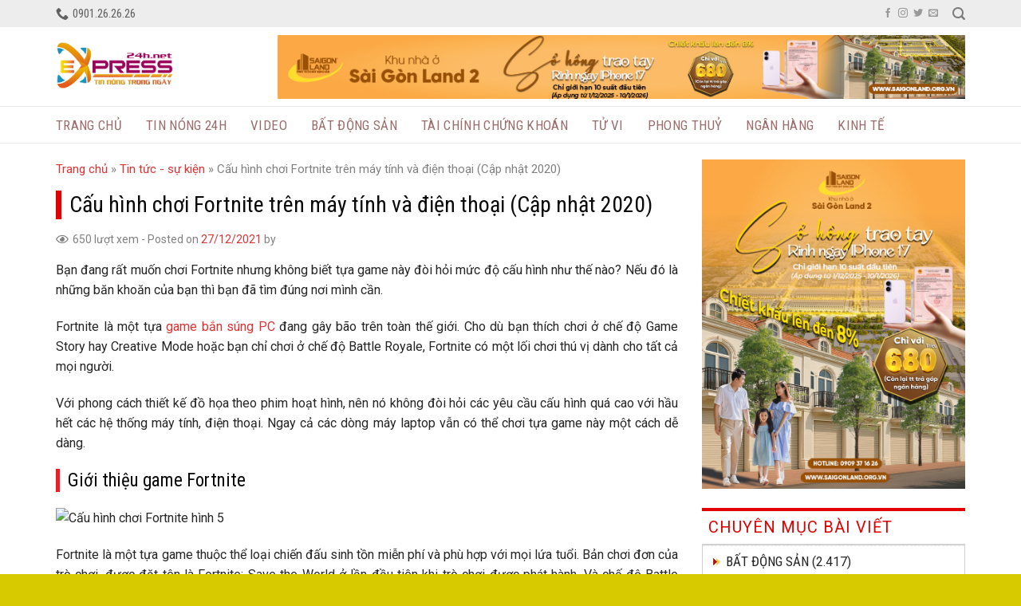

--- FILE ---
content_type: text/html; charset=UTF-8
request_url: https://express24h.net/cau-hinh-choi-fortnite-tren-may-tinh-va-dien-thoai-cap-nhat-2020/
body_size: 35861
content:
<!DOCTYPE html>
<!--[if IE 9 ]> <html lang="vi" class="ie9 loading-site no-js"> <![endif]-->
<!--[if IE 8 ]> <html lang="vi" class="ie8 loading-site no-js"> <![endif]-->
<!--[if (gte IE 9)|!(IE)]><!--><html lang="vi" class="loading-site no-js"> <!--<![endif]-->
	<script async src="https://pagead2.googlesyndication.com/pagead/js/adsbygoogle.js?client=ca-pub-5026595999187015"
     crossorigin="anonymous"></script>
<head>
	<meta charset="UTF-8" />
	<link rel="profile" href="http://gmpg.org/xfn/11" />
	<link rel="pingback" href="https://express24h.net/xmlrpc.php" />

	<script>(function(html){html.className = html.className.replace(/\bno-js\b/,'js')})(document.documentElement);</script>
<meta name='robots' content='index, follow, max-image-preview:large, max-snippet:-1, max-video-preview:-1' />
<meta name="viewport" content="width=device-width, initial-scale=1, maximum-scale=1" />
	<!-- This site is optimized with the Yoast SEO plugin v22.8 - https://yoast.com/wordpress/plugins/seo/ -->
	<title>Cấu hình chơi Fortnite trên máy tính và điện thoại (Cập nhật 2020) - Express24h.net</title>
	<meta name="description" content="-Tin nóng trong ngày được xem nhiều nhất, tin tức về thời sự, pháp luật, xã hội, thế giới...và các sự kiện nổi bật được nhiều độc giả quan tâm. Express24h.net" />
	<link rel="canonical" href="https://express24h.net/cau-hinh-choi-fortnite-tren-may-tinh-va-dien-thoai-cap-nhat-2020/" />
	<meta property="og:locale" content="vi_VN" />
	<meta property="og:type" content="article" />
	<meta property="og:title" content="Cấu hình chơi Fortnite trên máy tính và điện thoại (Cập nhật 2020) - Express24h.net" />
	<meta property="og:description" content="-Tin nóng trong ngày được xem nhiều nhất, tin tức về thời sự, pháp luật, xã hội, thế giới...và các sự kiện nổi bật được nhiều độc giả quan tâm. Express24h.net" />
	<meta property="og:url" content="https://express24h.net/cau-hinh-choi-fortnite-tren-may-tinh-va-dien-thoai-cap-nhat-2020/" />
	<meta property="og:site_name" content="Express24h.net" />
	<meta property="article:published_time" content="2021-12-27T08:11:04+00:00" />
	<meta property="og:image" content="https://express24h.net/wp-content/uploads/2021/12/cau-hinh-choi-fortnite-hinh-4.jpg" />
	<meta property="og:image:width" content="1021" />
	<meta property="og:image:height" content="574" />
	<meta property="og:image:type" content="image/jpeg" />
	<meta name="twitter:card" content="summary_large_image" />
	<meta name="twitter:label1" content="Được viết bởi" />
	<meta name="twitter:data1" content="" />
	<meta name="twitter:label2" content="Ước tính thời gian đọc" />
	<meta name="twitter:data2" content="8 phút" />
	<script type="application/ld+json" class="yoast-schema-graph">{"@context":"https://schema.org","@graph":[{"@type":"Article","@id":"https://express24h.net/cau-hinh-choi-fortnite-tren-may-tinh-va-dien-thoai-cap-nhat-2020/#article","isPartOf":{"@id":"https://express24h.net/cau-hinh-choi-fortnite-tren-may-tinh-va-dien-thoai-cap-nhat-2020/"},"author":{"name":"","@id":""},"headline":"Cấu hình chơi Fortnite trên máy tính và điện thoại (Cập nhật 2020)","datePublished":"2021-12-27T08:11:04+00:00","dateModified":"2021-12-27T08:11:04+00:00","mainEntityOfPage":{"@id":"https://express24h.net/cau-hinh-choi-fortnite-tren-may-tinh-va-dien-thoai-cap-nhat-2020/"},"wordCount":1716,"commentCount":0,"publisher":{"@id":"https://express24h.net/#organization"},"image":{"@id":"https://express24h.net/cau-hinh-choi-fortnite-tren-may-tinh-va-dien-thoai-cap-nhat-2020/#primaryimage"},"thumbnailUrl":"https://express24h.net/wp-content/uploads/2021/12/cau-hinh-choi-fortnite-hinh-4.jpg","articleSection":["Tin tức - sự kiện"],"inLanguage":"vi","potentialAction":[{"@type":"CommentAction","name":"Comment","target":["https://express24h.net/cau-hinh-choi-fortnite-tren-may-tinh-va-dien-thoai-cap-nhat-2020/#respond"]}]},{"@type":"WebPage","@id":"https://express24h.net/cau-hinh-choi-fortnite-tren-may-tinh-va-dien-thoai-cap-nhat-2020/","url":"https://express24h.net/cau-hinh-choi-fortnite-tren-may-tinh-va-dien-thoai-cap-nhat-2020/","name":"Cấu hình chơi Fortnite trên máy tính và điện thoại (Cập nhật 2020) - Express24h.net","isPartOf":{"@id":"https://express24h.net/#website"},"primaryImageOfPage":{"@id":"https://express24h.net/cau-hinh-choi-fortnite-tren-may-tinh-va-dien-thoai-cap-nhat-2020/#primaryimage"},"image":{"@id":"https://express24h.net/cau-hinh-choi-fortnite-tren-may-tinh-va-dien-thoai-cap-nhat-2020/#primaryimage"},"thumbnailUrl":"https://express24h.net/wp-content/uploads/2021/12/cau-hinh-choi-fortnite-hinh-4.jpg","datePublished":"2021-12-27T08:11:04+00:00","dateModified":"2021-12-27T08:11:04+00:00","description":"-Tin nóng trong ngày được xem nhiều nhất, tin tức về thời sự, pháp luật, xã hội, thế giới...và các sự kiện nổi bật được nhiều độc giả quan tâm. Express24h.net","breadcrumb":{"@id":"https://express24h.net/cau-hinh-choi-fortnite-tren-may-tinh-va-dien-thoai-cap-nhat-2020/#breadcrumb"},"inLanguage":"vi","potentialAction":[{"@type":"ReadAction","target":["https://express24h.net/cau-hinh-choi-fortnite-tren-may-tinh-va-dien-thoai-cap-nhat-2020/"]}]},{"@type":"ImageObject","inLanguage":"vi","@id":"https://express24h.net/cau-hinh-choi-fortnite-tren-may-tinh-va-dien-thoai-cap-nhat-2020/#primaryimage","url":"https://express24h.net/wp-content/uploads/2021/12/cau-hinh-choi-fortnite-hinh-4.jpg","contentUrl":"https://express24h.net/wp-content/uploads/2021/12/cau-hinh-choi-fortnite-hinh-4.jpg","width":1021,"height":574},{"@type":"BreadcrumbList","@id":"https://express24h.net/cau-hinh-choi-fortnite-tren-may-tinh-va-dien-thoai-cap-nhat-2020/#breadcrumb","itemListElement":[{"@type":"ListItem","position":1,"name":"Trang chủ","item":"https://express24h.net/"},{"@type":"ListItem","position":2,"name":"Tin tức - sự kiện","item":"https://express24h.net/tin-tuc-su-kien/"},{"@type":"ListItem","position":3,"name":"Cấu hình chơi Fortnite trên máy tính và điện thoại (Cập nhật 2020)"}]},{"@type":"WebSite","@id":"https://express24h.net/#website","url":"https://express24h.net/","name":"Express24h.net","description":"Tin mới nóng - Cập nhật sớm nhất tin xã hội, đời sống, giải trí. Các thông tin mới nhất, nóng nhất trong ngày","publisher":{"@id":"https://express24h.net/#organization"},"potentialAction":[{"@type":"SearchAction","target":{"@type":"EntryPoint","urlTemplate":"https://express24h.net/?s={search_term_string}"},"query-input":"required name=search_term_string"}],"inLanguage":"vi"},{"@type":"Organization","@id":"https://express24h.net/#organization","name":"Tin nhanh Express24h","url":"https://express24h.net/","logo":{"@type":"ImageObject","inLanguage":"vi","@id":"https://express24h.net/#/schema/logo/image/","url":"https://express24h.net/wp-content/uploads/2024/09/express24h-net-2.png","contentUrl":"https://express24h.net/wp-content/uploads/2024/09/express24h-net-2.png","width":6250,"height":4167,"caption":"Tin nhanh Express24h"},"image":{"@id":"https://express24h.net/#/schema/logo/image/"}},{"@type":"Person","@id":"","url":"https://express24h.net/author/"}]}</script>
	<!-- / Yoast SEO plugin. -->


<link rel='dns-prefetch' href='//use.fontawesome.com' />
<link rel='dns-prefetch' href='//fonts.googleapis.com' />
<link rel="alternate" type="application/rss+xml" title="Dòng thông tin Express24h.net &raquo;" href="https://express24h.net/feed/" />
<link rel="alternate" type="application/rss+xml" title="Express24h.net &raquo; Dòng bình luận" href="https://express24h.net/comments/feed/" />
<link rel="alternate" type="application/rss+xml" title="Express24h.net &raquo; Cấu hình chơi Fortnite trên máy tính và điện thoại (Cập nhật 2020) Dòng bình luận" href="https://express24h.net/cau-hinh-choi-fortnite-tren-may-tinh-va-dien-thoai-cap-nhat-2020/feed/" />
<link rel="alternate" title="oNhúng (JSON)" type="application/json+oembed" href="https://express24h.net/wp-json/oembed/1.0/embed?url=https%3A%2F%2Fexpress24h.net%2Fcau-hinh-choi-fortnite-tren-may-tinh-va-dien-thoai-cap-nhat-2020%2F" />
<link rel="alternate" title="oNhúng (XML)" type="text/xml+oembed" href="https://express24h.net/wp-json/oembed/1.0/embed?url=https%3A%2F%2Fexpress24h.net%2Fcau-hinh-choi-fortnite-tren-may-tinh-va-dien-thoai-cap-nhat-2020%2F&#038;format=xml" />
<style id='wp-img-auto-sizes-contain-inline-css' type='text/css'>
img:is([sizes=auto i],[sizes^="auto," i]){contain-intrinsic-size:3000px 1500px}
/*# sourceURL=wp-img-auto-sizes-contain-inline-css */
</style>
<link rel='stylesheet' id='dashicons-css' href='https://express24h.net/wp-includes/css/dashicons.min.css?ver=6.9' type='text/css' media='all' />
<link rel='stylesheet' id='menu-icons-extra-css' href='https://express24h.net/wp-content/plugins/menu-icons/css/extra.min.css?ver=0.13.14' type='text/css' media='all' />
<style id='wp-emoji-styles-inline-css' type='text/css'>

	img.wp-smiley, img.emoji {
		display: inline !important;
		border: none !important;
		box-shadow: none !important;
		height: 1em !important;
		width: 1em !important;
		margin: 0 0.07em !important;
		vertical-align: -0.1em !important;
		background: none !important;
		padding: 0 !important;
	}
/*# sourceURL=wp-emoji-styles-inline-css */
</style>
<style id='classic-theme-styles-inline-css' type='text/css'>
/*! This file is auto-generated */
.wp-block-button__link{color:#fff;background-color:#32373c;border-radius:9999px;box-shadow:none;text-decoration:none;padding:calc(.667em + 2px) calc(1.333em + 2px);font-size:1.125em}.wp-block-file__button{background:#32373c;color:#fff;text-decoration:none}
/*# sourceURL=/wp-includes/css/classic-themes.min.css */
</style>
<link rel='stylesheet' id='tnado_hidefi_styles-css' href='https://express24h.net/wp-content/plugins/hide-featured-image-on-all-single-pagepost//tnado-styles.css?ver=6.9' type='text/css' media='all' />
<link rel='stylesheet' id='topview-css-css' href='https://express24h.net/wp-content/plugins/postview/styles.css?ver=6.9' type='text/css' media='all' />
<link rel='stylesheet' id='font-awesome-official-css' href='https://use.fontawesome.com/releases/v5.15.4/css/all.css' type='text/css' media='all' integrity="sha384-DyZ88mC6Up2uqS4h/KRgHuoeGwBcD4Ng9SiP4dIRy0EXTlnuz47vAwmeGwVChigm" crossorigin="anonymous" />
<link rel='stylesheet' id='flatsome-main-css' href='https://express24h.net/wp-content/themes/flatsome/assets/css/flatsome.css?ver=3.14.2' type='text/css' media='all' />
<style id='flatsome-main-inline-css' type='text/css'>
@font-face {
				font-family: "fl-icons";
				font-display: block;
				src: url(https://express24h.net/wp-content/themes/flatsome/assets/css/icons/fl-icons.eot?v=3.14.2);
				src:
					url(https://express24h.net/wp-content/themes/flatsome/assets/css/icons/fl-icons.eot#iefix?v=3.14.2) format("embedded-opentype"),
					url(https://express24h.net/wp-content/themes/flatsome/assets/css/icons/fl-icons.woff2?v=3.14.2) format("woff2"),
					url(https://express24h.net/wp-content/themes/flatsome/assets/css/icons/fl-icons.ttf?v=3.14.2) format("truetype"),
					url(https://express24h.net/wp-content/themes/flatsome/assets/css/icons/fl-icons.woff?v=3.14.2) format("woff"),
					url(https://express24h.net/wp-content/themes/flatsome/assets/css/icons/fl-icons.svg?v=3.14.2#fl-icons) format("svg");
			}
/*# sourceURL=flatsome-main-inline-css */
</style>
<link rel='stylesheet' id='flatsome-style-css' href='https://express24h.net/wp-content/themes/news/style.css?ver=3.0' type='text/css' media='all' />
<link rel='stylesheet' id='flatsome-googlefonts-css' href='//fonts.googleapis.com/css?family=Roboto+Condensed%3Aregular%2Cregular%2Cregular%7CRoboto%3Aregular%2Cregular%2C500&#038;display=swap&#038;ver=3.9' type='text/css' media='all' />
<link rel='stylesheet' id='font-awesome-official-v4shim-css' href='https://use.fontawesome.com/releases/v5.15.4/css/v4-shims.css' type='text/css' media='all' integrity="sha384-Vq76wejb3QJM4nDatBa5rUOve+9gkegsjCebvV/9fvXlGWo4HCMR4cJZjjcF6Viv" crossorigin="anonymous" />
<style id='font-awesome-official-v4shim-inline-css' type='text/css'>
@font-face {
font-family: "FontAwesome";
font-display: block;
src: url("https://use.fontawesome.com/releases/v5.15.4/webfonts/fa-brands-400.eot"),
		url("https://use.fontawesome.com/releases/v5.15.4/webfonts/fa-brands-400.eot?#iefix") format("embedded-opentype"),
		url("https://use.fontawesome.com/releases/v5.15.4/webfonts/fa-brands-400.woff2") format("woff2"),
		url("https://use.fontawesome.com/releases/v5.15.4/webfonts/fa-brands-400.woff") format("woff"),
		url("https://use.fontawesome.com/releases/v5.15.4/webfonts/fa-brands-400.ttf") format("truetype"),
		url("https://use.fontawesome.com/releases/v5.15.4/webfonts/fa-brands-400.svg#fontawesome") format("svg");
}

@font-face {
font-family: "FontAwesome";
font-display: block;
src: url("https://use.fontawesome.com/releases/v5.15.4/webfonts/fa-solid-900.eot"),
		url("https://use.fontawesome.com/releases/v5.15.4/webfonts/fa-solid-900.eot?#iefix") format("embedded-opentype"),
		url("https://use.fontawesome.com/releases/v5.15.4/webfonts/fa-solid-900.woff2") format("woff2"),
		url("https://use.fontawesome.com/releases/v5.15.4/webfonts/fa-solid-900.woff") format("woff"),
		url("https://use.fontawesome.com/releases/v5.15.4/webfonts/fa-solid-900.ttf") format("truetype"),
		url("https://use.fontawesome.com/releases/v5.15.4/webfonts/fa-solid-900.svg#fontawesome") format("svg");
}

@font-face {
font-family: "FontAwesome";
font-display: block;
src: url("https://use.fontawesome.com/releases/v5.15.4/webfonts/fa-regular-400.eot"),
		url("https://use.fontawesome.com/releases/v5.15.4/webfonts/fa-regular-400.eot?#iefix") format("embedded-opentype"),
		url("https://use.fontawesome.com/releases/v5.15.4/webfonts/fa-regular-400.woff2") format("woff2"),
		url("https://use.fontawesome.com/releases/v5.15.4/webfonts/fa-regular-400.woff") format("woff"),
		url("https://use.fontawesome.com/releases/v5.15.4/webfonts/fa-regular-400.ttf") format("truetype"),
		url("https://use.fontawesome.com/releases/v5.15.4/webfonts/fa-regular-400.svg#fontawesome") format("svg");
unicode-range: U+F004-F005,U+F007,U+F017,U+F022,U+F024,U+F02E,U+F03E,U+F044,U+F057-F059,U+F06E,U+F070,U+F075,U+F07B-F07C,U+F080,U+F086,U+F089,U+F094,U+F09D,U+F0A0,U+F0A4-F0A7,U+F0C5,U+F0C7-F0C8,U+F0E0,U+F0EB,U+F0F3,U+F0F8,U+F0FE,U+F111,U+F118-F11A,U+F11C,U+F133,U+F144,U+F146,U+F14A,U+F14D-F14E,U+F150-F152,U+F15B-F15C,U+F164-F165,U+F185-F186,U+F191-F192,U+F1AD,U+F1C1-F1C9,U+F1CD,U+F1D8,U+F1E3,U+F1EA,U+F1F6,U+F1F9,U+F20A,U+F247-F249,U+F24D,U+F254-F25B,U+F25D,U+F267,U+F271-F274,U+F279,U+F28B,U+F28D,U+F2B5-F2B6,U+F2B9,U+F2BB,U+F2BD,U+F2C1-F2C2,U+F2D0,U+F2D2,U+F2DC,U+F2ED,U+F328,U+F358-F35B,U+F3A5,U+F3D1,U+F410,U+F4AD;
}
/*# sourceURL=font-awesome-official-v4shim-inline-css */
</style>
<script type="text/javascript" src="https://express24h.net/wp-includes/js/jquery/jquery.min.js?ver=3.7.1" id="jquery-core-js"></script>
<link rel="https://api.w.org/" href="https://express24h.net/wp-json/" /><link rel="alternate" title="JSON" type="application/json" href="https://express24h.net/wp-json/wp/v2/posts/5034" /><link rel="EditURI" type="application/rsd+xml" title="RSD" href="https://express24h.net/xmlrpc.php?rsd" />
<meta name="generator" content="WordPress 6.9" />
<link rel='shortlink' href='https://express24h.net/?p=5034' />
<style>.bg{opacity: 0; transition: opacity 1s; -webkit-transition: opacity 1s;} .bg-loaded{opacity: 1;}</style><!--[if IE]><link rel="stylesheet" type="text/css" href="https://express24h.net/wp-content/themes/flatsome/assets/css/ie-fallback.css"><script src="//cdnjs.cloudflare.com/ajax/libs/html5shiv/3.6.1/html5shiv.js"></script><script>var head = document.getElementsByTagName('head')[0],style = document.createElement('style');style.type = 'text/css';style.styleSheet.cssText = ':before,:after{content:none !important';head.appendChild(style);setTimeout(function(){head.removeChild(style);}, 0);</script><script src="https://express24h.net/wp-content/themes/flatsome/assets/libs/ie-flexibility.js"></script><![endif]--><link rel="icon" href="https://express24h.net/wp-content/uploads/2024/09/Du-an-moi-2-1-150x150.png" sizes="32x32" />
<link rel="icon" href="https://express24h.net/wp-content/uploads/2024/09/Du-an-moi-2-1-300x300.png" sizes="192x192" />
<link rel="apple-touch-icon" href="https://express24h.net/wp-content/uploads/2024/09/Du-an-moi-2-1-300x300.png" />
<meta name="msapplication-TileImage" content="https://express24h.net/wp-content/uploads/2024/09/Du-an-moi-2-1-300x300.png" />
<style id="custom-css" type="text/css">:root {--primary-color: #dd3333;}.full-width .ubermenu-nav, .container, .row{max-width: 1170px}.row.row-collapse{max-width: 1140px}.row.row-small{max-width: 1162.5px}.row.row-large{max-width: 1200px}.header-main{height: 99px}#logo img{max-height: 99px}#logo{width:156px;}.header-bottom{min-height: 47px}.header-top{min-height: 30px}.transparent .header-main{height: 30px}.transparent #logo img{max-height: 30px}.has-transparent + .page-title:first-of-type,.has-transparent + #main > .page-title,.has-transparent + #main > div > .page-title,.has-transparent + #main .page-header-wrapper:first-of-type .page-title{padding-top: 110px;}.header.show-on-scroll,.stuck .header-main{height:55px!important}.stuck #logo img{max-height: 55px!important}.header-bg-color, .header-wrapper {background-color: rgba(255,255,255,0.9)}.header-bottom {background-color: #ffffff}.header-main .nav > li > a{line-height: 16px }.stuck .header-main .nav > li > a{line-height: 25px }.header-bottom-nav > li > a{line-height: 16px }@media (max-width: 549px) {.header-main{height: 70px}#logo img{max-height: 70px}}.header-top{background-color:#ededed!important;}/* Color */.accordion-title.active, .has-icon-bg .icon .icon-inner,.logo a, .primary.is-underline, .primary.is-link, .badge-outline .badge-inner, .nav-outline > li.active> a,.nav-outline >li.active > a, .cart-icon strong,[data-color='primary'], .is-outline.primary{color: #dd3333;}/* Color !important */[data-text-color="primary"]{color: #dd3333!important;}/* Background Color */[data-text-bg="primary"]{background-color: #dd3333;}/* Background */.scroll-to-bullets a,.featured-title, .label-new.menu-item > a:after, .nav-pagination > li > .current,.nav-pagination > li > span:hover,.nav-pagination > li > a:hover,.has-hover:hover .badge-outline .badge-inner,button[type="submit"], .button.wc-forward:not(.checkout):not(.checkout-button), .button.submit-button, .button.primary:not(.is-outline),.featured-table .title,.is-outline:hover, .has-icon:hover .icon-label,.nav-dropdown-bold .nav-column li > a:hover, .nav-dropdown.nav-dropdown-bold > li > a:hover, .nav-dropdown-bold.dark .nav-column li > a:hover, .nav-dropdown.nav-dropdown-bold.dark > li > a:hover, .is-outline:hover, .tagcloud a:hover,.grid-tools a, input[type='submit']:not(.is-form), .box-badge:hover .box-text, input.button.alt,.nav-box > li > a:hover,.nav-box > li.active > a,.nav-pills > li.active > a ,.current-dropdown .cart-icon strong, .cart-icon:hover strong, .nav-line-bottom > li > a:before, .nav-line-grow > li > a:before, .nav-line > li > a:before,.banner, .header-top, .slider-nav-circle .flickity-prev-next-button:hover svg, .slider-nav-circle .flickity-prev-next-button:hover .arrow, .primary.is-outline:hover, .button.primary:not(.is-outline), input[type='submit'].primary, input[type='submit'].primary, input[type='reset'].button, input[type='button'].primary, .badge-inner{background-color: #dd3333;}/* Border */.nav-vertical.nav-tabs > li.active > a,.scroll-to-bullets a.active,.nav-pagination > li > .current,.nav-pagination > li > span:hover,.nav-pagination > li > a:hover,.has-hover:hover .badge-outline .badge-inner,.accordion-title.active,.featured-table,.is-outline:hover, .tagcloud a:hover,blockquote, .has-border, .cart-icon strong:after,.cart-icon strong,.blockUI:before, .processing:before,.loading-spin, .slider-nav-circle .flickity-prev-next-button:hover svg, .slider-nav-circle .flickity-prev-next-button:hover .arrow, .primary.is-outline:hover{border-color: #dd3333}.nav-tabs > li.active > a{border-top-color: #dd3333}.widget_shopping_cart_content .blockUI.blockOverlay:before { border-left-color: #dd3333 }.woocommerce-checkout-review-order .blockUI.blockOverlay:before { border-left-color: #dd3333 }/* Fill */.slider .flickity-prev-next-button:hover svg,.slider .flickity-prev-next-button:hover .arrow{fill: #dd3333;}/* Background Color */[data-icon-label]:after, .secondary.is-underline:hover,.secondary.is-outline:hover,.icon-label,.button.secondary:not(.is-outline),.button.alt:not(.is-outline), .badge-inner.on-sale, .button.checkout, .single_add_to_cart_button, .current .breadcrumb-step{ background-color:#d60404; }[data-text-bg="secondary"]{background-color: #d60404;}/* Color */.secondary.is-underline,.secondary.is-link, .secondary.is-outline,.stars a.active, .star-rating:before, .woocommerce-page .star-rating:before,.star-rating span:before, .color-secondary{color: #d60404}/* Color !important */[data-text-color="secondary"]{color: #d60404!important;}/* Border */.secondary.is-outline:hover{border-color:#d60404}body{font-size: 100%;}@media screen and (max-width: 549px){body{font-size: 100%;}}body{font-family:"Roboto", sans-serif}body{font-weight: 0}body{color: #262626}.nav > li > a {font-family:"Roboto Condensed", sans-serif;}.mobile-sidebar-levels-2 .nav > li > ul > li > a {font-family:"Roboto Condensed", sans-serif;}.nav > li > a {font-weight: 0;}.mobile-sidebar-levels-2 .nav > li > ul > li > a {font-weight: 0;}h1,h2,h3,h4,h5,h6,.heading-font, .off-canvas-center .nav-sidebar.nav-vertical > li > a{font-family: "Roboto Condensed", sans-serif;}h1,h2,h3,h4,h5,h6,.heading-font,.banner h1,.banner h2{font-weight: 0;}h1,h2,h3,h4,h5,h6,.heading-font{color: #0a0a0a;}.alt-font{font-family: "Roboto", sans-serif;}.alt-font{font-weight: 500!important;}.header:not(.transparent) .header-bottom-nav.nav > li > a{color: #0a0a0a;}.header:not(.transparent) .header-bottom-nav.nav > li > a:hover,.header:not(.transparent) .header-bottom-nav.nav > li.active > a,.header:not(.transparent) .header-bottom-nav.nav > li.current > a,.header:not(.transparent) .header-bottom-nav.nav > li > a.active,.header:not(.transparent) .header-bottom-nav.nav > li > a.current{color: #dd3333;}.header-bottom-nav.nav-line-bottom > li > a:before,.header-bottom-nav.nav-line-grow > li > a:before,.header-bottom-nav.nav-line > li > a:before,.header-bottom-nav.nav-box > li > a:hover,.header-bottom-nav.nav-box > li.active > a,.header-bottom-nav.nav-pills > li > a:hover,.header-bottom-nav.nav-pills > li.active > a{color:#FFF!important;background-color: #dd3333;}a{color: #dd3333;}a:hover{color: #bc0000;}.tagcloud a:hover{border-color: #bc0000;background-color: #bc0000;}.widget a{color: #262626;}.widget a:hover{color: #dd3333;}.widget .tagcloud a:hover{border-color: #dd3333; background-color: #dd3333;}.absolute-footer, html{background-color: #d8ca00}/* Custom CSS */.header-bottom-nav > li > a{font-weight:normal; font-size:17px}.nav-spacing-xlarge>li {margin: 0 15px;}.header-bottom {border-bottom: 1px solid #e8e8e8;border-top: 1px solid #e8e8e8;}.list-post-1 .post-item .post-title:hover{color:red}.list-post-1 .post-item{padding-bottom:10px !important}.list-post-1 .post-item .from_the_blog_excerpt {color: #4e4e4e;font-size: 15px;line-height: 20px;}.list-post-1 .post-item a:hover{color:black}.list-post-2 .post-item .post-title{font-size: 22px;font-weight: normal;}.list-post-2 .post-item .box-text{background: linear-gradient(#e3e3e3, #f6f7f9);padding: 10px;}.list-post-1 .post-item .box-text{padding-bottom:0}.list-post-3 .post-item .post-title{font-family:"roboto", sans-serif; font-weight:normal;font-size:15px}.list-post-4 .post-item .col-inner{padding-top:13px;padding-bottom:13px; border-top:1px dashed #dcdcdc;}.list-post-4 .post-item .box-text{padding-right:0}.list-post-4 .post-item .post-title:hover, .list-post-2 .post-item .post-title:hover{color:#ed1c24}.row2 .list-post-4 .post-item .box-text{padding: 0;padding-left: 15px;}.section1 .large-8 .row2 .large-12 .list-post-4 .col-inner{border-top: 1px dashed #3c3c3c;background: #222222;padding: 20px;}.list-post-4 .post-item .from_the_blog_excerpt{color:gray}.list-post-4 .post-item .post-title{margin: 0;font-size: 23px;font-weight: 500;margin-bottom:10px}.list-post-4 .post-item a:hover{color:black}.section1 .col{padding-bottom:0}.list-post-1 .post-item .post-title{border-left: 6px solid #ed1c24;margin: 0;margin-bottom: 15px;padding: 0px 0px 0px 15px;line-height: normal;font-size: 26px;font-weight: normal;}.box-blog-post .is-divider{display:none}.tieu-de .section-title-normal span {margin-right: 15px;padding-bottom: 0;border-bottom: 0;margin-bottom: 0;padding: 7px 10px;color: white;font-weight: normal;font-size: 22px;}.tieu-de .section-title-normal {margin-bottom:0;border-bottom: 0;background: #ed1c24;}.section-title-container {margin-bottom: 0;}.list-post-3 .post-item .post-title:hover,.row2 .list-post-4 .post-item .post-title:hover{color:#ed1c24}.row2 .list-post-4{margin-right: -9px !important;}.slider-nav-outside .flickity-page-dots, .row-slider .flickity-page-dots {bottom: 14px;}.flickity-page-dots .dot.is-selected {background-color: #d33 !important;}.row-slider .flickity-page-dots .dot {opacity: 1; background-color: #fff;}.list-post-5 .flickity-button svg{color:white} .list-post-5 .flickity-prev-next-button.previous {left: auto;right: 97%;}.list-post-5 .flickity-prev-next-button.next{right: auto;left: 97%;}.list-post-5 .post-item .box-text{background: linear-gradient(transparent, black);padding:12px}.list-post-5 .post-item .post-title{margin: 0;font-size: 19px;font-weight: normal;text-shadow: none;}.row4 .list-post-5 .post-item .box-text{background:none; padding:10px 0 0 0}.row4 .flickity-prev-next-button {margin-top: 1% !important;}.row4 .list-post-5 .post-item .post-title:hover{color:white}.row4 .list-post-5 .post-item .post-title {font-size: 15px;font-family: "roboto", sans-serif;color: #ababab;}.list-post-5 .flickity-button{background: red;}.row4 .list-post-5 {background: #3a3a3a;}.list-post-5{padding: 20px 20px 40px 20px;background: #dedede;margin-left: 0 !important;margin-right: 0 !important;}.row3 .tieu-de .section-title-normal{background: #dedede;border-top: 3px solid #dd3333;padding-bottom: 0;border-bottom: 1px solid #bbbbbb;}.list-post-5 .post-item.col{padding-bottom:5px !important}.row3 .tieu-de .section-title-normal span{color:black}.row2 .list-post-4 .post-item .post-title{color: white;font-family: "roboto",sans-serif;font-weight: 500;font-size: 21px;}.row2 .list-post-4 .post-item .from_the_blog_excerpt {color: #5d5d5d;line-height: 20px;font-size: 16px;}.footer-section .col{padding-bottom:0}.absolute-footer {color: rgb(0 0 0);padding: 10px 0 15px;font-size: 13px;}.footer-section{border-bottom: 1px solid #f6f7f9;border-top:1px solid #f6f7f8}.footer-section{padding-bottom:0px !important}.footer-section h3{font-weight:normal}a.back-to-top{background:#ed1c24 !important; color:white !important; border:none !important}.topview{background: white;}.blog-single .large-9,.blog-archive .large-9{flex-basis:70%; max-width:70%}.blog-archive .large-3{padding-left:0}.blog-archive .large-9 .badge.post-date{display:none}.widget .current-cat>a {color: #ed1c24;font-weight: 500;}.blog-archive .post-item .post-title{font-size: 19px;font-weight: 500;font-family: "roboto",sans-serif;margin-bottom: 10px}.blog-archive .post-item .post-title:hover{color:#e20000}.blog-archive .post-item .from_the_blog_excerpt {font-size: 15px;color: #757575;line-height: 22px;}.page-wrapper {padding-top: 20px;padding-bottom: 20px;}#breadcrumbs{font-size:15px; color:gray; margin-bottom:10px}.blog-single .entry-content h2{padding-left: 10px;border-left: 5px solid #ed1c24;font-weight: normal;font-size: 23px;}.blog-single .entry-content h3{padding-left: 10px;border-left: 5px solid #ed1c24;font-weight: normal;font-size: 22px;}.blog-single .entry-content h4{padding-left: 10px;border-left: 5px solid #ed1c24;font-weight: normal;font-size: 21px;}.blog-single .entry-content h5{padding-left: 10px;border-left: 5px solid #ed1c24;font-weight: normal;font-size: 20px;}.blog-archive .post-item{padding-bottom:0}ul.links {margin: 15px 0;}.blog-archive .post-item .col-inner{border-bottom:1px dashed #d8d8d8; padding-top:15px;padding-bottom:15px}.home .post-item .button{display:none}.blog-archive .post-item .button{text-transform: none;font-weight: normal;border: none;padding: 0;margin: 0;color: red;font-size: 15px;font-style: italic;line-height: 8px;height: 10px;min-height: 10px;}.blog-archive .post-item .button:hover{background:none; text-decoration:underline}.blog-archive .page-title{padding-bottom: 6px;margin-bottom: 15px;border-bottom: 2px solid #dedede;text-transform: uppercase;color: #e20000;font-size: 25px;font-weight: normal;letter-spacing: 0;}.blog-archive .post-item .box-vertical .box-image{width:35% !important}.blog-archive .post-item .box-text{padding:0; padding-left:15px}.blog-single .large-3, .blog-archive .large-3{flex-basis:30%; max-width:30%}.topview .widget-title{color: #e10000;font-size: 20px;text-transform: uppercase;font-weight: normal;padding: 10px 8px;display:block;border-bottom: 1px solid #d2d2d2;border-top: 2px solid #e20000;}.topview ul li{padding:10px; display:flex}.topview ul li a{font-weight: 500;padding:0}.topview li:before{color:red !important; font-size: 30px !important;opacity: 1 !important;text-align:right}.topview ul>li+li {border-top: 1px dashed #dadada;}.blog-single .header-meta-post{font-size:14px; color:gray;}.xem-them .tieu-de-xem-them {font-weight: normal;display: block;margin-bottom: 10px;font-size: 22px;color: #ed1c24;text-transform: uppercase;font-family: "roboto condensed", sans-serif;border-bottom: 2px solid #f1f1f1;}.xem-them ul li {margin-bottom: 3px;}.xem-them ul li a { font-weight: 500;font-size: 16px;color: #232323;}.is-divider{display:none}.blog-single .blog-share{text-align:left}.xem-them ul li a:hover {text-decoration: underline;}.blog-single .entry-meta {text-transform: none;font-size: 14px;letter-spacing: 0;color: gray;border-top: 1px solid #e2e2e2;border-bottom: 1px solid #e2e2e2;padding: 10px;background: #f9f9f9;}.danh-muc {margin-bottom: 15px;}.danh-muc span.title, .the-tim-kiem span.title {border-radius: 4px;background: #ed1c24;padding: 4px 10px;color: white;margin-right: 5px;}.blog-single .entry-content b, .blog-single .entry-content strong{font-weight:500}.danh-muc a, .the-tim-kiem a {white-space: nowrap;line-height:32px;border-radius: 4px;margin-bottom: 10px;padding: 4px 10px;background: #dedede;color: #464646;}.danh-muc a:hover, .the-tim-kiem a:hover {background: #a2a2a2;color: white;}.bai-viet-lien-quan {margin-top: 15px;}.bai-viet-lien-quan h3 { font-weight: normal;display: block;margin-bottom: 10px;font-size: 22px;color: #ed1c24;text-transform: uppercase;font-family: "roboto condensed", sans-serif;border-bottom: 2px solid #f1f1f1;}.bai-viet-lien-quan ul {margin-bottom: 0;display: inline-block;width: 100%;}.bai-viet-lien-quan ul li {list-style: none;width: 33.33%;color: graytext;float: left;padding-left: 4px;padding-right: 5px;}.bai-viet-lien-quan ul li .box-image img {height: 160px;border-radius: 0px;object-fit: cover;object-position: center;}.bai-viet-lien-quan h4:hover{color:#ed1c24}.bai-viet-lien-quan h4 {font-size: 18px;color: black;line-height: 22px;padding-top: 7px;height: 50px;overflow: hidden;font-weight: normal;}.blog-single .entry-title{margin-top: 15px;font-size: 28px;font-weight: normal;border-left: 7px solid #e20000;padding-left: 10px;}.blog-single .entry-category a{color:#3e3e3e;text-transform: none;font-size: 15px;letter-spacing: 0;font-weight: normal;background: #e8e8e8;padding: 4px 10px;margin-bottom: 10px;}.blog-single .large-3{padding-left:0}span.widget-title {font-size: 20px !important;font-weight: normal !important;color: #e10000;text-transform: uppercase;padding: 10px 8px;display: block;border-bottom: 1px solid #d2d2d2;border-top: 4px solid #e20000;}.widget_categories ul{border: 1px solid #d2d2d2;}.widget_categories ul li a{font-family: "roboto condensed", sans-serif;text-transform: uppercase;font-size: 17px;}.widget_categories ul li{border-top: 1px dashed #ececec !important;padding-left: 10px;padding-right: 10px;background-image: url(/wp-content/uploads/2021/08/ic_point.png);background-repeat: no-repeat;background-position-y: center;background-position-x: 10px;padding-left: 29px;}.blog-single .topview ul, .blog-archive .topview ul{border: 1px solid #dadada;}.blog-single .entry-category a:hover{background: #e00000;color:white}.fa{padding-right:5px}#header-contact li a{text-transform: none;letter-spacing: 0;font-size: 15px;color: #616161;}/* Custom CSS Mobile */@media (max-width: 549px){.bai-viet-lien-quan ul li {width: 50%;}.bai-viet-lien-quan ul li .box-image img {height: 120px;}.blog-single .large-3{padding-left:15px}.blog-single .large-9,.blog-single .large-9{flex-basis:100%; max-width:100%}.off-canvas .nav-vertical>li>a {padding-top: 15px;padding-bottom: 15px;font-weight: normal;font-size: 16px;color: #3c3c3c;}.off-canvas-right .mfp-content, .off-canvas-left .mfp-content{width:300px}.list-post-1 .post-item .post-title {border-left: 0;margin: 0;margin-bottom: 8px;padding: 0;line-height: normal;font-size: 22px;font-weight: normal;}.list-post-1 .post-item .from_the_blog_excerpt {color: #8a8a8a;font-size: 15px;}.list-post-3 .post-item{flex-basis:50%; max-width:50%}.list-post-3 .post-item .post-title{font-size:14px}.list-post-4 .post-item .box-vertical{display:flex}.list-post-4 .box-vertical .box-image {width: 40% !important;}.list-post-4 .post-item .from_the_blog_excerpt {display:none}.list-post-4 .post-item .box-text {padding: 0;padding-left: 10px;font-size: 15px;}.list-post-4 .post-item .post-title {margin: 0;font-size: 18px;}.row2 .list-post-4 .post-item .post-title{font-size:16px}.row4 .list-post-5 .post-item .post-title {font-size: 17px}.blog-single .large-3, .blog-archive .large-3,.blog-single .large-9, .blog-archive .large-9{flex-basis:100%; max-width:100%; padding-left:15px; padding-right:15px}.header-main {box-shadow: 2px 2px 20px #0000000f;}.blog-single .entry-title{font-size:24px;margin-top: 0;font-weight: normal;border-left: 0;padding-left: 0;}.bai-viet-lien-quan h4{font-size:16px; height:71px}.blog-archive .post-item .box{display:flex}.blog-archive .post-item .from_the_blog_excerpt {display:none}.post-item .button{display:none}.blog-archive .post-item .post-title {font-size: 16px;}}.label-new.menu-item > a:after{content:"New";}.label-hot.menu-item > a:after{content:"Hot";}.label-sale.menu-item > a:after{content:"Sale";}.label-popular.menu-item > a:after{content:"Popular";}</style>		<style type="text/css" id="wp-custom-css">
			/* void post css cho vào css bổ xung của theme*/
.entry-content.single-page .slider-wrapper{
	margin-bottom: 15px;
}
.wv-player .wv-player-controls {
	margin-left: 0 !important;
	display: flex !important;
	justify-content: center !important;
}
.wv-button-placeholder {
  margin-bottom: 15px !important;
}
.wv-player .wv-container {
  justify-content: center !important;
}
#wv-player.wv-player.wv-active  #wv-player-controls.wv-player-controls+div{
   display: none !important;
}
#wv-pc-play{
   margin-left: 20px !important;
   margin-right: 20px !important;
}
.wv-player .wv-container .wv-social-icons{
   display: none !important;
}
.entry-content.single-page img{
	width: 100% !important;
  box-shadow: none !important;
}
.entry-content.single-page {
	padding-top: 0;
}
.entry-content.single-page p:not(.ads){
	text-align: justify;
}
.entry-header-text {
	padding-bottom: 0;
}
.entry-header{
	padding-bottom: 15px;
}
.vbee-plugin select {
	 text-align: center;
}
p.ads{
	overflow: hidden;
	text-align: center;
}
.entry-content.single-page p.ads img{
	width: 100% !important;
}


element.style {
    width: 800px;
}
.wp-caption {
	margin-bottom: 1em !important;
}
figure{
	margin-bottom: 1em !important;
}
.wp-video{
	    margin-top: 16px;
    margin-bottom: 16px;
}

.list-post-6 .col.post-item{
	margin-top: 10px;
	margin-bottom: 10px;
}

.list-post-5{
	margin-bottom: 15px !important;
}

.nav-top-link{
	font-weight: 500 !important;
	color: #9d6c6c !important;
}
.table-rp{
		overflow-x: auto !important;
	  margin-bottom: 10px
	}
.table-rp table{
		border: 1px solid #00000045;
}
.table-rp table td, .table-rp table th{
	  text-align: center !important;
    padding: 0.5em !important;
	 white-space: nowrap;
	border: 1px solid #00000045;
}
.table-rp::-webkit-scrollbar{
	width: 2px !important;
	background-color: #abb8c354;
}
.table-rp::-webkit-scrollbar-thumb{
	background: #e0e0e0eb;
		width: 2px !important;
}

.blog-single .entry-content h2 {
    margin-bottom: 20px !important;
}
figcaption{
	    padding: 0.4em;
    font-size: .9em;
    background: rgba(0,0,0,.05);
    font-style: italic;
}

@media(max-width:500px){
	.vbee-plugin{
		flex-wrap:wrap;
	}
	.vbee-plugin select {
		margin-left: 0;
    text-align: center;
		margin-top: 5px;
	}
	select#vbee-voice{
    background-position: right 2em top 50%;
	}
	.entry-content.single-page p.ads img{
	width: 100% !important;
}
	@media(max-width:500px){
.table-responsive{
 overflow-x: scroll;
 white-space: nowrap;
}
}


		</style>
		<style id='global-styles-inline-css' type='text/css'>
:root{--wp--preset--aspect-ratio--square: 1;--wp--preset--aspect-ratio--4-3: 4/3;--wp--preset--aspect-ratio--3-4: 3/4;--wp--preset--aspect-ratio--3-2: 3/2;--wp--preset--aspect-ratio--2-3: 2/3;--wp--preset--aspect-ratio--16-9: 16/9;--wp--preset--aspect-ratio--9-16: 9/16;--wp--preset--color--black: #000000;--wp--preset--color--cyan-bluish-gray: #abb8c3;--wp--preset--color--white: #ffffff;--wp--preset--color--pale-pink: #f78da7;--wp--preset--color--vivid-red: #cf2e2e;--wp--preset--color--luminous-vivid-orange: #ff6900;--wp--preset--color--luminous-vivid-amber: #fcb900;--wp--preset--color--light-green-cyan: #7bdcb5;--wp--preset--color--vivid-green-cyan: #00d084;--wp--preset--color--pale-cyan-blue: #8ed1fc;--wp--preset--color--vivid-cyan-blue: #0693e3;--wp--preset--color--vivid-purple: #9b51e0;--wp--preset--gradient--vivid-cyan-blue-to-vivid-purple: linear-gradient(135deg,rgb(6,147,227) 0%,rgb(155,81,224) 100%);--wp--preset--gradient--light-green-cyan-to-vivid-green-cyan: linear-gradient(135deg,rgb(122,220,180) 0%,rgb(0,208,130) 100%);--wp--preset--gradient--luminous-vivid-amber-to-luminous-vivid-orange: linear-gradient(135deg,rgb(252,185,0) 0%,rgb(255,105,0) 100%);--wp--preset--gradient--luminous-vivid-orange-to-vivid-red: linear-gradient(135deg,rgb(255,105,0) 0%,rgb(207,46,46) 100%);--wp--preset--gradient--very-light-gray-to-cyan-bluish-gray: linear-gradient(135deg,rgb(238,238,238) 0%,rgb(169,184,195) 100%);--wp--preset--gradient--cool-to-warm-spectrum: linear-gradient(135deg,rgb(74,234,220) 0%,rgb(151,120,209) 20%,rgb(207,42,186) 40%,rgb(238,44,130) 60%,rgb(251,105,98) 80%,rgb(254,248,76) 100%);--wp--preset--gradient--blush-light-purple: linear-gradient(135deg,rgb(255,206,236) 0%,rgb(152,150,240) 100%);--wp--preset--gradient--blush-bordeaux: linear-gradient(135deg,rgb(254,205,165) 0%,rgb(254,45,45) 50%,rgb(107,0,62) 100%);--wp--preset--gradient--luminous-dusk: linear-gradient(135deg,rgb(255,203,112) 0%,rgb(199,81,192) 50%,rgb(65,88,208) 100%);--wp--preset--gradient--pale-ocean: linear-gradient(135deg,rgb(255,245,203) 0%,rgb(182,227,212) 50%,rgb(51,167,181) 100%);--wp--preset--gradient--electric-grass: linear-gradient(135deg,rgb(202,248,128) 0%,rgb(113,206,126) 100%);--wp--preset--gradient--midnight: linear-gradient(135deg,rgb(2,3,129) 0%,rgb(40,116,252) 100%);--wp--preset--font-size--small: 13px;--wp--preset--font-size--medium: 20px;--wp--preset--font-size--large: 36px;--wp--preset--font-size--x-large: 42px;--wp--preset--spacing--20: 0.44rem;--wp--preset--spacing--30: 0.67rem;--wp--preset--spacing--40: 1rem;--wp--preset--spacing--50: 1.5rem;--wp--preset--spacing--60: 2.25rem;--wp--preset--spacing--70: 3.38rem;--wp--preset--spacing--80: 5.06rem;--wp--preset--shadow--natural: 6px 6px 9px rgba(0, 0, 0, 0.2);--wp--preset--shadow--deep: 12px 12px 50px rgba(0, 0, 0, 0.4);--wp--preset--shadow--sharp: 6px 6px 0px rgba(0, 0, 0, 0.2);--wp--preset--shadow--outlined: 6px 6px 0px -3px rgb(255, 255, 255), 6px 6px rgb(0, 0, 0);--wp--preset--shadow--crisp: 6px 6px 0px rgb(0, 0, 0);}:where(.is-layout-flex){gap: 0.5em;}:where(.is-layout-grid){gap: 0.5em;}body .is-layout-flex{display: flex;}.is-layout-flex{flex-wrap: wrap;align-items: center;}.is-layout-flex > :is(*, div){margin: 0;}body .is-layout-grid{display: grid;}.is-layout-grid > :is(*, div){margin: 0;}:where(.wp-block-columns.is-layout-flex){gap: 2em;}:where(.wp-block-columns.is-layout-grid){gap: 2em;}:where(.wp-block-post-template.is-layout-flex){gap: 1.25em;}:where(.wp-block-post-template.is-layout-grid){gap: 1.25em;}.has-black-color{color: var(--wp--preset--color--black) !important;}.has-cyan-bluish-gray-color{color: var(--wp--preset--color--cyan-bluish-gray) !important;}.has-white-color{color: var(--wp--preset--color--white) !important;}.has-pale-pink-color{color: var(--wp--preset--color--pale-pink) !important;}.has-vivid-red-color{color: var(--wp--preset--color--vivid-red) !important;}.has-luminous-vivid-orange-color{color: var(--wp--preset--color--luminous-vivid-orange) !important;}.has-luminous-vivid-amber-color{color: var(--wp--preset--color--luminous-vivid-amber) !important;}.has-light-green-cyan-color{color: var(--wp--preset--color--light-green-cyan) !important;}.has-vivid-green-cyan-color{color: var(--wp--preset--color--vivid-green-cyan) !important;}.has-pale-cyan-blue-color{color: var(--wp--preset--color--pale-cyan-blue) !important;}.has-vivid-cyan-blue-color{color: var(--wp--preset--color--vivid-cyan-blue) !important;}.has-vivid-purple-color{color: var(--wp--preset--color--vivid-purple) !important;}.has-black-background-color{background-color: var(--wp--preset--color--black) !important;}.has-cyan-bluish-gray-background-color{background-color: var(--wp--preset--color--cyan-bluish-gray) !important;}.has-white-background-color{background-color: var(--wp--preset--color--white) !important;}.has-pale-pink-background-color{background-color: var(--wp--preset--color--pale-pink) !important;}.has-vivid-red-background-color{background-color: var(--wp--preset--color--vivid-red) !important;}.has-luminous-vivid-orange-background-color{background-color: var(--wp--preset--color--luminous-vivid-orange) !important;}.has-luminous-vivid-amber-background-color{background-color: var(--wp--preset--color--luminous-vivid-amber) !important;}.has-light-green-cyan-background-color{background-color: var(--wp--preset--color--light-green-cyan) !important;}.has-vivid-green-cyan-background-color{background-color: var(--wp--preset--color--vivid-green-cyan) !important;}.has-pale-cyan-blue-background-color{background-color: var(--wp--preset--color--pale-cyan-blue) !important;}.has-vivid-cyan-blue-background-color{background-color: var(--wp--preset--color--vivid-cyan-blue) !important;}.has-vivid-purple-background-color{background-color: var(--wp--preset--color--vivid-purple) !important;}.has-black-border-color{border-color: var(--wp--preset--color--black) !important;}.has-cyan-bluish-gray-border-color{border-color: var(--wp--preset--color--cyan-bluish-gray) !important;}.has-white-border-color{border-color: var(--wp--preset--color--white) !important;}.has-pale-pink-border-color{border-color: var(--wp--preset--color--pale-pink) !important;}.has-vivid-red-border-color{border-color: var(--wp--preset--color--vivid-red) !important;}.has-luminous-vivid-orange-border-color{border-color: var(--wp--preset--color--luminous-vivid-orange) !important;}.has-luminous-vivid-amber-border-color{border-color: var(--wp--preset--color--luminous-vivid-amber) !important;}.has-light-green-cyan-border-color{border-color: var(--wp--preset--color--light-green-cyan) !important;}.has-vivid-green-cyan-border-color{border-color: var(--wp--preset--color--vivid-green-cyan) !important;}.has-pale-cyan-blue-border-color{border-color: var(--wp--preset--color--pale-cyan-blue) !important;}.has-vivid-cyan-blue-border-color{border-color: var(--wp--preset--color--vivid-cyan-blue) !important;}.has-vivid-purple-border-color{border-color: var(--wp--preset--color--vivid-purple) !important;}.has-vivid-cyan-blue-to-vivid-purple-gradient-background{background: var(--wp--preset--gradient--vivid-cyan-blue-to-vivid-purple) !important;}.has-light-green-cyan-to-vivid-green-cyan-gradient-background{background: var(--wp--preset--gradient--light-green-cyan-to-vivid-green-cyan) !important;}.has-luminous-vivid-amber-to-luminous-vivid-orange-gradient-background{background: var(--wp--preset--gradient--luminous-vivid-amber-to-luminous-vivid-orange) !important;}.has-luminous-vivid-orange-to-vivid-red-gradient-background{background: var(--wp--preset--gradient--luminous-vivid-orange-to-vivid-red) !important;}.has-very-light-gray-to-cyan-bluish-gray-gradient-background{background: var(--wp--preset--gradient--very-light-gray-to-cyan-bluish-gray) !important;}.has-cool-to-warm-spectrum-gradient-background{background: var(--wp--preset--gradient--cool-to-warm-spectrum) !important;}.has-blush-light-purple-gradient-background{background: var(--wp--preset--gradient--blush-light-purple) !important;}.has-blush-bordeaux-gradient-background{background: var(--wp--preset--gradient--blush-bordeaux) !important;}.has-luminous-dusk-gradient-background{background: var(--wp--preset--gradient--luminous-dusk) !important;}.has-pale-ocean-gradient-background{background: var(--wp--preset--gradient--pale-ocean) !important;}.has-electric-grass-gradient-background{background: var(--wp--preset--gradient--electric-grass) !important;}.has-midnight-gradient-background{background: var(--wp--preset--gradient--midnight) !important;}.has-small-font-size{font-size: var(--wp--preset--font-size--small) !important;}.has-medium-font-size{font-size: var(--wp--preset--font-size--medium) !important;}.has-large-font-size{font-size: var(--wp--preset--font-size--large) !important;}.has-x-large-font-size{font-size: var(--wp--preset--font-size--x-large) !important;}
/*# sourceURL=global-styles-inline-css */
</style>
</head>

<body class="wp-singular post-template-default single single-post postid-5034 single-format-standard wp-theme-flatsome wp-child-theme-news lightbox nav-dropdown-has-arrow nav-dropdown-has-shadow nav-dropdown-has-border mobile-submenu-slide mobile-submenu-slide-levels-1 mobile-submenu-toggle">
	<div id="fb-root"></div>
<script async defer crossorigin="anonymous" src="https://connect.facebook.net/vi_VN/sdk.js#xfbml=1&version=v18.0&appId=1168174443972310" nonce="9uwnpUHw"></script>

<a class="skip-link screen-reader-text" href="#main">Skip to content</a>

<div id="wrapper">

	
	<header id="header" class="header has-sticky sticky-jump">
		<div class="header-wrapper">
			<div id="top-bar" class="header-top hide-for-sticky">
    <div class="flex-row container">
      <div class="flex-col hide-for-medium flex-left">
          <ul class="nav nav-left medium-nav-center nav-small  nav-">
              <li class="header-contact-wrapper">
		<ul id="header-contact" class="nav nav-divided nav-uppercase header-contact">
		
					
			
						<li class="">
			  <a href="tel:0901.26.26.26" class="tooltip" title="0901.26.26.26">
			     <i class="icon-phone" style="font-size:16px;"></i>			      <span>0901.26.26.26</span>
			  </a>
			</li>
				</ul>
</li>          </ul>
      </div>

      <div class="flex-col hide-for-medium flex-center">
          <ul class="nav nav-center nav-small  nav-">
                        </ul>
      </div>

      <div class="flex-col hide-for-medium flex-right">
         <ul class="nav top-bar-nav nav-right nav-small  nav-">
              <li class="html header-social-icons ml-0">
	<div class="social-icons follow-icons" ><a href="http://url" target="_blank" data-label="Facebook" rel="noopener noreferrer nofollow" class="icon plain facebook tooltip" title="Follow on Facebook" aria-label="Follow on Facebook"><i class="icon-facebook" ></i></a><a href="http://url" target="_blank" rel="noopener noreferrer nofollow" data-label="Instagram" class="icon plain  instagram tooltip" title="Follow on Instagram" aria-label="Follow on Instagram"><i class="icon-instagram" ></i></a><a href="http://url" target="_blank" data-label="Twitter" rel="noopener noreferrer nofollow" class="icon plain  twitter tooltip" title="Follow on Twitter" aria-label="Follow on Twitter"><i class="icon-twitter" ></i></a><a href="mailto:your@email" data-label="E-mail" rel="nofollow" class="icon plain  email tooltip" title="Send us an email" aria-label="Send us an email"><i class="icon-envelop" ></i></a></div></li><li class="header-search header-search-lightbox has-icon">
			<a href="#search-lightbox" aria-label="Search" data-open="#search-lightbox" data-focus="input.search-field"
		class="is-small">
		<i class="icon-search" style="font-size:16px;"></i></a>
			
	<div id="search-lightbox" class="mfp-hide dark text-center">
		<div class="searchform-wrapper ux-search-box relative form-flat is-large"><form method="get" class="searchform" action="https://express24h.net/" role="search">
		<div class="flex-row relative">
			<div class="flex-col flex-grow">
	   	   <input type="search" class="search-field mb-0" name="s" value="" id="s" placeholder="Tìm kiếm..." />
			</div>
			<div class="flex-col">
				<button type="submit" class="ux-search-submit submit-button secondary button icon mb-0" aria-label="Submit">
					<i class="icon-search" ></i>				</button>
			</div>
		</div>
    <div class="live-search-results text-left z-top"></div>
</form>
</div>	</div>
</li>
          </ul>
      </div>

            <div class="flex-col show-for-medium flex-grow">
          <ul class="nav nav-center nav-small mobile-nav  nav-">
              <li class="html custom html_topbar_left"><!--<a href="https://nhadatbinhduong.group/"><img  src="https://express24h.net/wp-content/uploads/2024/09/ads.jpg" /></a>-->
<a href="https://saigonland.org.vn/"><img class="banner-header" src="https://express24h.net/wp-content/uploads/2025/12/banner-970x90-1.jpg" /></a>
<style>.banner-header{height:80px ; width:auto;}
@media(max-width:500px){
.banner-header{widht:100%; height:auto;}
.header-top {
    background-color: #f5f0f0!important;
}
}
</style></li>          </ul>
      </div>
      
    </div>
</div>
<div id="masthead" class="header-main hide-for-sticky">
      <div class="header-inner flex-row container logo-left medium-logo-center" role="navigation">

          <!-- Logo -->
          <div id="logo" class="flex-col logo">
            <!-- Header logo -->
<a href="https://express24h.net/" title="Express24h.net - Tin mới nóng &#8211; Cập nhật sớm nhất tin xã hội, đời sống, giải trí. Các thông tin mới nhất, nóng nhất trong ngày" rel="home">
    <img width="156" height="99" src="https://express24h.net/wp-content/uploads/2024/09/express24h-net-2.png" class="header_logo header-logo" alt="Express24h.net"/><img  width="156" height="99" src="https://express24h.net/wp-content/uploads/2024/09/express24h-net-2.png" class="header-logo-dark" alt="Express24h.net"/></a>
          </div>

          <!-- Mobile Left Elements -->
          <div class="flex-col show-for-medium flex-left">
            <ul class="mobile-nav nav nav-left ">
              <li class="nav-icon has-icon">
  		<a href="#" data-open="#main-menu" data-pos="left" data-bg="main-menu-overlay" data-color="" class="is-small" aria-label="Menu" aria-controls="main-menu" aria-expanded="false">
		
		  <i class="icon-menu" ></i>
		  		</a>
	</li>            </ul>
          </div>

          <!-- Left Elements -->
          <div class="flex-col hide-for-medium flex-left
            flex-grow">
            <ul class="header-nav header-nav-main nav nav-left  nav-size-large nav-spacing-xlarge nav-uppercase" >
                          </ul>
          </div>

          <!-- Right Elements -->
          <div class="flex-col hide-for-medium flex-right">
            <ul class="header-nav header-nav-main nav nav-right  nav-size-large nav-spacing-xlarge nav-uppercase">
              <li class="html custom html_topbar_left"><!--<a href="https://nhadatbinhduong.group/"><img  src="https://express24h.net/wp-content/uploads/2024/09/ads.jpg" /></a>-->
<a href="https://saigonland.org.vn/"><img class="banner-header" src="https://express24h.net/wp-content/uploads/2025/12/banner-970x90-1.jpg" /></a>
<style>.banner-header{height:80px ; width:auto;}
@media(max-width:500px){
.banner-header{widht:100%; height:auto;}
.header-top {
    background-color: #f5f0f0!important;
}
}
</style></li>            </ul>
          </div>

          <!-- Mobile Right Elements -->
          <div class="flex-col show-for-medium flex-right">
            <ul class="mobile-nav nav nav-right ">
              <li class="header-search header-search-lightbox has-icon">
			<a href="#search-lightbox" aria-label="Search" data-open="#search-lightbox" data-focus="input.search-field"
		class="is-small">
		<i class="icon-search" style="font-size:16px;"></i></a>
			
	<div id="search-lightbox" class="mfp-hide dark text-center">
		<div class="searchform-wrapper ux-search-box relative form-flat is-large"><form method="get" class="searchform" action="https://express24h.net/" role="search">
		<div class="flex-row relative">
			<div class="flex-col flex-grow">
	   	   <input type="search" class="search-field mb-0" name="s" value="" id="s" placeholder="Tìm kiếm..." />
			</div>
			<div class="flex-col">
				<button type="submit" class="ux-search-submit submit-button secondary button icon mb-0" aria-label="Submit">
					<i class="icon-search" ></i>				</button>
			</div>
		</div>
    <div class="live-search-results text-left z-top"></div>
</form>
</div>	</div>
</li>
            </ul>
          </div>

      </div>
     
      </div><div id="wide-nav" class="header-bottom wide-nav hide-for-medium">
    <div class="flex-row container">

                        <div class="flex-col hide-for-medium flex-left">
                <ul class="nav header-nav header-bottom-nav nav-left  nav-size-large nav-spacing-xlarge nav-uppercase">
                    <li id="menu-item-64" class="menu-item menu-item-type-custom menu-item-object-custom menu-item-home menu-item-64 menu-item-design-default"><a href="http://express24h.net/" class="nav-top-link">Trang chủ</a></li>
<li id="menu-item-42434" class="menu-item menu-item-type-taxonomy menu-item-object-category menu-item-42434 menu-item-design-default"><a href="https://express24h.net/tin-nong-24h/" class="nav-top-link">Tin nóng 24h</a></li>
<li id="menu-item-42322" class="menu-item menu-item-type-taxonomy menu-item-object-category menu-item-42322 menu-item-design-default"><a href="https://express24h.net/video/" class="nav-top-link">Video</a></li>
<li id="menu-item-21431" class="menu-item menu-item-type-taxonomy menu-item-object-category menu-item-21431 menu-item-design-default"><a href="https://express24h.net/tin-bat-dong-san/" class="nav-top-link">BẤT ĐỘNG SẢN</a></li>
<li id="menu-item-21432" class="menu-item menu-item-type-taxonomy menu-item-object-category menu-item-21432 menu-item-design-default"><a href="https://express24h.net/tin-tai-chinh-chung-khoan/" class="nav-top-link">TÀI CHÍNH CHỨNG KHOÁN</a></li>
<li id="menu-item-31419" class="menu-item menu-item-type-taxonomy menu-item-object-category menu-item-31419 menu-item-design-default"><a href="https://express24h.net/tu-vi/" class="nav-top-link">Tử vi</a></li>
<li id="menu-item-31460" class="menu-item menu-item-type-taxonomy menu-item-object-category menu-item-31460 menu-item-design-default"><a href="https://express24h.net/phong-thuy/" class="nav-top-link">Phong thuỷ</a></li>
<li id="menu-item-21434" class="menu-item menu-item-type-taxonomy menu-item-object-category menu-item-21434 menu-item-design-default"><a href="https://express24h.net/ngan-hang/" class="nav-top-link">Ngân hàng</a></li>
<li id="menu-item-21472" class="menu-item menu-item-type-taxonomy menu-item-object-category menu-item-21472 menu-item-design-default"><a href="https://express24h.net/kinh-te/" class="nav-top-link">Kinh tế</a></li>
                </ul>
            </div>
            
            
                        <div class="flex-col hide-for-medium flex-right flex-grow">
              <ul class="nav header-nav header-bottom-nav nav-right  nav-size-large nav-spacing-xlarge nav-uppercase">
                                 </ul>
            </div>
            
            
    </div>
</div>

<div class="header-bg-container fill"><div class="header-bg-image fill"></div><div class="header-bg-color fill"></div></div>		</div>
	</header>

	
	<main id="main" class="">
		
		
		
		
<script src="https://code.jquery.com/jquery-3.6.0.min.js"></script>		
<script>
        $(document).ready(function() {
            var heightDevice = $(window).height();
            var adsPosition = $('p.ads').offset().top;
            $('p.ads').css("display", "none");
            $(window).resize(function() {
                var heightDevice = $(window).height();
                var adsPosition = $('p.ads').offset().top;
            });
            $(window).scroll(function() {
                if ($(this).scrollTop() >= adsPosition - heightDevice * 0.7) {
                    $('p.ads').slideDown(700);
                } else {
                    $('p.ads').slideUp(700);
                }
            });
        });
    </script>

<div id="content" class="blog-wrapper blog-single page-wrapper">
	

<div class="row row-large ">

	<div class="large-9 col">
		


<article id="post-5034" class="post-5034 post type-post status-publish format-standard hentry category-tin-tuc-su-kien">
	<div class="article-inner ">
		<header class="entry-header">
	<div class="entry-header-text entry-header-text-top text-left">
		<p id="breadcrumbs"><span><span><a href="https://express24h.net/">Trang chủ</a></span> » <span><a href="https://express24h.net/tin-tuc-su-kien/">Tin tức - sự kiện</a></span> » <span class="breadcrumb_last" aria-current="page">Cấu hình chơi Fortnite trên máy tính và điện thoại (Cập nhật 2020)</span></span></p>
<h1 class="entry-title">Cấu hình chơi Fortnite trên máy tính và điện thoại (Cập nhật 2020)</h1><div class="header-meta-post">
	<i class="fa fa-eye"></i><span class="luot-xem">650 lượt xem</span> - <span class="posted-on">Posted on <a href="https://express24h.net/cau-hinh-choi-fortnite-tren-may-tinh-va-dien-thoai-cap-nhat-2020/" rel="bookmark"><time class="entry-date published updated" datetime="2021-12-27T15:11:04+07:00">27/12/2021</time></a></span><span class="byline"> by <span class="meta-author vcard"><a class="url fn n" href="https://express24h.net/author/"></a></span></span></div>	</div>
	</header>
		<div class="entry-content single-page">
 <div id="penci-post-entry-inner">
<p>Bạn đang rất muốn chơi Fortnite nhưng không biết tựa game này đòi hỏi mức độ cấu hình như thế nào? Nếu đó là những băn khoăn của bạn thì bạn đã tìm đúng nơi mình cần.</p>
<p>Fortnite là một tựa <a href="https://canhrau.com/top-game-ban-sung-pc/">game bắn súng PC</a> đang gây bão trên toàn thế giới. Cho dù bạn thích chơi ở chế độ Game Story hay Creative Mode hoặc bạn chỉ chơi ở chế độ Battle Royale, Fortnite có một lối chơi thú vị dành cho tất cả mọi người.</p>
<p>Với phong cách thiết kế đồ họa theo phim hoạt hình, nên nó không đòi hỏi các yêu cầu cấu hình quá cao với hầu hết các hệ thống máy tính, điện thoại. Ngay cả các dòng máy laptop vẫn có thể chơi tựa game này một cách dễ dàng.</p><p class="ads" style="margin-bottom:25px"><a href="https://saigonland.org.vn/"><img class="lazy-load" decoding="async" src="data:image/svg+xml,%3Csvg%20viewBox%3D%220%200%20100%20100%22%20xmlns%3D%22http%3A%2F%2Fwww.w3.org%2F2000%2Fsvg%22%3E%3C%2Fsvg%3E" data-src="https://express24h.net/wp-content/uploads/2025/12/z7289689817196_27470900179582fa0885e0cfda7b4d27.jpg"></a></p>
<h2><span class="ez-toc-section" id="Gioi_thieu_game_Fortnite"/><strong>Giới thiệu game Fortnite</strong><span class="ez-toc-section-end"/></h2>
<p><img fetchpriority="high" decoding="async" class="aligncenter size-full wp-image-14559" src="data:image/svg+xml,%3Csvg%20xmlns=" http:="" alt="Cấu hình chơi Fortnite hình 5" width="750" height="421" data-lazy-src="https://canhrau.com/wp-content/uploads/2020/06/cau-hinh-choi-fortnite-hinh-5.jpg"/></p>
<p><noscript><img decoding="async" class="lazy-load aligncenter size-full wp-image-14559" src="data:image/svg+xml,%3Csvg%20viewBox%3D%220%200%20750%20421%22%20xmlns%3D%22http%3A%2F%2Fwww.w3.org%2F2000%2Fsvg%22%3E%3C%2Fsvg%3E" data-src="https://canhrau.com/wp-content/uploads/2020/06/cau-hinh-choi-fortnite-hinh-5.jpg" alt="Cấu hình chơi Fortnite hình 5" width="750" height="421"/></noscript></p>
<p>Fortnite là một tựa game thuộc thể loại chiến đấu sinh tồn miễn phí và phù hợp với mọi lứa tuổi. Bản chơi đơn của trò chơi, được đặt tên là Fortnite: Save the World ở lần đầu tiên khi trò chơi được phát hành. Và chế độ Battle Royale được ra mắt sau đó đã đưa Fortnite trở thành một tựa game có lượt tải xuống kỷ lục vào khoảng cuối năm 2018.</p>
<p>Kể từ đó, chế độ này đã cho phép người chơi có thể xây dựng công trình theo cấu trúc của riêng họ. Chế độ sáng tạo này cũng hoạt động tương tự như Minecraft và một vài tựa game phổ biến khác, nhưng mỗi người chơi chỉ được cung cấp một hòn đảo nhỏ để xây dựng thay vì một thế giới quy mô lớn.</p>
<p>Fortnite Battle Royale là một phiên bản khác của Fortnite: Save the World. Đây là một tựa game có khá nhiều khác biệt so với phiên bản gốc. Cách chơi của tựa game này rất đơn giản: 100 người chơi khác nhau sẽ cùng nhảy dù xuống một hòn đảo và họ phải tự tìm kiếm trang bị, vũ khí, tìm chỗ ẩn nấp để tự bảo vệ mình khỏi sự tấn công của những người chơi khác. Người chơi sẽ có ba lựa chọn trước khi tham gia trò chơi đó là chiến đấu một mình (Solo), chiến đấu hai người (Duos) hoặc thành lập một nhóm nhỏ với tối đa ba người chơi (Biệt đội). Và khi trận đấu bắt đầu diễn ra, người chơi phải cố gắng bảo vệ mình (hay đồng đội của mình) khỏi những người chơi khác và trở thành người sống sót sau cùng để có thể giành chiến thắng.</p>
<p><img decoding="async" class="aligncenter size-full wp-image-14560" src="data:image/svg+xml,%3Csvg%20xmlns=" http:="" alt="Cấu hình chơi Fortnite hình 6" width="750" height="421" data-lazy-src="https://canhrau.com/wp-content/uploads/2020/06/cau-hinh-choi-fortnite-hinh-6.jpg"/></p>
<p><noscript><img loading="lazy" decoding="async" class="lazy-load aligncenter size-full wp-image-14560" src="data:image/svg+xml,%3Csvg%20viewBox%3D%220%200%20750%20421%22%20xmlns%3D%22http%3A%2F%2Fwww.w3.org%2F2000%2Fsvg%22%3E%3C%2Fsvg%3E" data-src="https://canhrau.com/wp-content/uploads/2020/06/cau-hinh-choi-fortnite-hinh-6.jpg" alt="Cấu hình chơi Fortnite hình 6" width="750" height="421"/></noscript></p>
<p>Và cho đến tháng 3 năm 2019, trò chơi này có có khoảng 250 triệu người chơi trên toàn thế giới và nhanh chóng trở nên cực kỳ phổ biến.</p>
<ul>
<li>Ngày phát hành: 27 tháng 7 năm 2017.</li>
<li>Nền tảng: Windows, macOS, PlayStation 4, Xbox One, Nintendo Switch, iOS, Android.</li>
<li>Thể loại: Survival, Battle Royale, Sandbox.</li>
<li>Nhà phát triển: Epic Games.</li>
<li>Nhà phát hành: Epic Games, Warner Bros.</li>
</ul>
<p>Hỗ trợ trên nhiều nền tảng khác nhau, bao gồm cả các thiết bị di động, Fortnite đã tự đặt mình là một trò chơi có thể tiếp cận đến tất cả mọi người. Nhưng nếu như bạn thật sự muốn tham gia vào đấu trường này, bạn cần phải đáp ứng một số yêu cầu hệ thống của Fortnite.</p>
<h2><span class="ez-toc-section" id="Cau_hinh_toi_thieu_cua_Fortnite_tren_may_tinh_Windows"/><strong>Cấu hình tối thiểu của Fortnite trên máy tính Windows</strong><span class="ez-toc-section-end"/></h2>
<p>Dưới đây là mức yêu cầu hệ thống tối thiểu được đề xuất để bạn có thể chơi Fortnite trên máy tính Windows. Bạn có thể dựa vào nó để làm tài liệu tham khảo khi muốn xây dựng cấu hình PC của mình.</p>
<ul>
<li>Hệ điều hành: Windows 7/8/10 64bit hoặc Mac OSX Sierra.</li>
<li>CPU: Intel Core i3 4xxx 2.4 GHz.</li>
<li>Card đồ họa: Intel HD 4000.</li>
<li>Bộ nhớ RAM: 4GB.</li>
<li>Dung lượng HDD/SSD còn trống: 16GB.</li>
<li>DirectX – DirectX 11.0</li>
</ul>
<h2><span class="ez-toc-section" id="Cau_hinh_de_nghi_cua_Fortnite_tren_PC_Windows"/><strong>Cấu hình đề nghị của Fortnite trên PC Windows</strong><span class="ez-toc-section-end"/></h2>
<ul>
<li>Hệ điều hành: Windows 7/8/10 64bit hoặc Mac OSX Sierra.</li>
<li>CPU: Intel Core i5 2.8 GHz.</li>
<li>Card đồ họa:NVidia GTX 660 hoặc AMD Radeon 7870 2GB VRAM.</li>
<li>Bộ nhớ RAM: 8GB</li>
<li>Dung lượng HDD/SSD còn trống: 20GB.</li>
<li>DirectX – DirectX 11.0</li>
</ul>
<p>Đây là mức cấu hình được đề nghị chung cho tựa game này. Và như bạn có thể thấy, để có thể chơi tốt tựa game Fortnite, yêu cầu bạn phải sử dụng vi xử lý Core i5 trở lên, tích hợp card đồ họa rời và bộ nhớ RAM phải ở mức 8GB.</p>
<p>Ngoài ra, dung lượng ổ cứng trống phải còn khoảng 20GB, và nếu có điều kiện thì bạn nên trang bị ổ cứng SSD cho máy tính, laptop để giảm thiểu thời gian load dữ liệu trong quá trình trải nghiệm game.</p>
<p>Xem thêm: <a href="https://canhrau.com/phan-mem-tang-toc-game/">Top 10 phần mềm tăng tốc chơi game trên máy tính, laptop Windows</a></p>
<h2><span class="ez-toc-section" id="Cau_hinh_Fortnite_tren_Mac"/><strong>Cấu hình Fortnite trên Mac</strong><span class="ez-toc-section-end"/></h2>
<p><img loading="lazy" decoding="async" class="aligncenter size-full wp-image-14522" src="data:image/svg+xml,%3Csvg%20xmlns=" http:="" alt="Cấu hình chơi Fortnite hình 2" width="640" height="400" data-lazy-src="https://canhrau.com/wp-content/uploads/2020/06/cau-hinh-choi-fortnite-hinh-2.jpg"/></p>
<p><noscript><img loading="lazy" decoding="async" class="lazy-load aligncenter size-full wp-image-14522" src="data:image/svg+xml,%3Csvg%20viewBox%3D%220%200%20640%20400%22%20xmlns%3D%22http%3A%2F%2Fwww.w3.org%2F2000%2Fsvg%22%3E%3C%2Fsvg%3E" data-src="https://canhrau.com/wp-content/uploads/2020/06/cau-hinh-choi-fortnite-hinh-2.jpg" alt="Cấu hình chơi Fortnite hình 2" width="640" height="400"/></noscript></p>
<p>Bạn có thể cài đặt và xem kết quả bạn có thể nhận được. Nếu như bạn chắc chắn mình muốn chơi Fortnite trên máy tính Mac, vui lòng đảm bảo máy tính của bạn đáp ứng đầy đủ các thông số kỹ thuật sau:</p>
<ul>
<li>Mac OS X Sierra</li>
<li>Intel HD 4000</li>
<li>Core i3 2.4 GHz</li>
<li>4GB RAM</li>
</ul>
<h2><span class="ez-toc-section" id="Cau_hinh_toi_thieu_cua_Fortnite_tren_dien_thoai_Android"/><strong>Cấu hình tối thiểu của Fortnite trên điện thoại Android</strong><span class="ez-toc-section-end"/></h2>
<p>Sẽ là một thiếu sót lớn nếu như chúng tôi không bao gồm thông số cấu hình phiên bản di động của Fortnite Battle Royale. Và đây là những yêu cầu tối thiểu mà bạn cần đáp ứng nếu như mua chơi Fortnite ngay trên thiết bị di động Android của mình:</p>
<ul>
<li>Hệ điều hành: Android 5.0 Lollipop trở lên.</li>
<li>Có tối thiểu ít nhất 3GB RAM.</li>
<li>OpenGL 3.1 hoặc mới hơn (GPU: Adreno 530 trở lên, Mali-G71 MP20, Mali-G72 MP12 trở lên).</li>
</ul>
<h2><span class="ez-toc-section" id="Yeu_cau_cau_hinh_duoc_de_xuat_de_choi_Fortnite_tren_Android"/><strong>Yêu cầu cấu hình được đề xuất để chơi Fortnite trên Android</strong><span class="ez-toc-section-end"/></h2>
<p><img loading="lazy" decoding="async" class="aligncenter size-full wp-image-14523" src="data:image/svg+xml,%3Csvg%20xmlns=" http:="" alt="Cấu hình chơi Fortnite hình 3" width="750" height="464" data-lazy-src="https://canhrau.com/wp-content/uploads/2020/06/cau-hinh-choi-fortnite-hinh-3.jpg"/></p>
<p><noscript><img loading="lazy" decoding="async" class="lazy-load aligncenter size-full wp-image-14523" src="data:image/svg+xml,%3Csvg%20viewBox%3D%220%200%20750%20464%22%20xmlns%3D%22http%3A%2F%2Fwww.w3.org%2F2000%2Fsvg%22%3E%3C%2Fsvg%3E" data-src="https://canhrau.com/wp-content/uploads/2020/06/cau-hinh-choi-fortnite-hinh-3.jpg" alt="Cấu hình chơi Fortnite hình 3" width="750" height="464"/></noscript></p>
<p>Dựa theo các yêu cầu phần cứng được liệt kê ở bên trên, đây là một số thiết bị di động Android có thể giúp bạn chơi game Fortnite khá tốt:</p>
<ul>
<li>Samsung Galaxy: S7 / S7 Edge, S8 / S8+, S9 / S9+, Note 8, Note 9, Tab S3, Tab S4</li>
<li>Google: Pixel / Pixel XL, Pixel 2 / Pixel 2 XL.</li>
<li>Asus: ROG Phone, Zenfone 4 Pro, 5Z, V.</li>
<li>Huawei: Honor 10, Honor Play, Mate 10 / Pro, Mate RS, Nova 3, P20 / Pro, V10.</li>
<li>LG: G5, G6, G7 ThinQ, V20, V30 / V30+.</li>
<li>Xiaomi: Blackshark, Mi 5 / 5S / 5S Plus, 6 / 6 Plus, Mi 8 / 8 Explorer / 8 SE, Mi Mix, Mi Mix 2, Mi Mix 2S, Mi Note 2.</li>
</ul>
<p>Nếu như bạn tìm thấy tên thiết bị của mình trong danh sách phía trên thì bạn thật là may mắn. Không giống như PUBG và Rules of Survival, Fortnite có một chút khắt khe và kén chọn với các thiết bị được hỗ trợ.</p>
<p>Bây giờ bạn đã biết được tất cả yêu cầu hệ thống của Fortnite, bạn có nghĩ rằng thiết bị của mình đủ sức trải nghiệm nó hay không? Nếu bạn không chắc chắn lắm, hãy để lại thông số cấu hình máy tính của bạn ở phần bình luận bên dưới để chúng tôi hỗ trợ nhé.</p>
<p>Có thể bạn quan tâm:</p>
</div>
</p> <div class="xem-them">
    <span class="tieu-de-xem-them">Xem thêm:</span>
    <ul>
 
<li>
    <a href="https://express24h.net/gia-xang-dau-hom-nay-14-6-cang-thang-trung-dong-day-gia-dau-tang-manh/">Giá xăng dầu hôm nay 14/6: Căng thẳng Trung Đông đẩy giá dầu tăng mạnh</a>
</li>
 
 
<li>
    <a href="https://express24h.net/sai-sai-gon-center-va-ngan-hang-viettinbank-tp-hcm-ky-thoa-thuan-hop-tac-cho-khach-hang-vay-mua-nha-du-an-green-valley-city/">Sài Gòn Center và Ngân Hàng Vietinbank TP.HCM ký thoả thuận hợp tác cho khách hàng vay mua nhà dự án Green Valley City</a>
</li>
 
 
<li>
    <a href="https://express24h.net/mot-nam-kinh-te-nam-ngoai-du-lieu-cua-fed/">Một năm kinh tế nằm ngoài dự liệu của Fed</a>
</li>
 
 
<li>
    <a href="https://express24h.net/chuyen-gia-du-bao-ve-thoi-diem-dat-nen-phia-nam-phuc-hoi/">Chuyên gia dự báo về thời điểm đất nền phía Nam phục hồi</a>
</li>
 
 
<li>
    <a href="https://express24h.net/thay-tin-hieu-thi-truong-khoi-sac-nha-dau-tu-dung-cat-lo-cho-gia-bat-dong-san-tang/">Thấy tín hiệu thị trường khởi sắc, nhà đầu tư dừng cắt lỗ, chờ giá bất động sản tăng</a>
</li>
 
 
<li>
    <a href="https://express24h.net/gia-xang-dau-hom-nay-12-11-bat-tang-tro-lai/">Giá xăng dầu hôm nay 12/11: Bật tăng trở lại</a>
</li>
 
 
<li>
    <a href="https://express24h.net/toc-do-mang-viet-nam-thang-hang-len-vi-tri-thu-39-toan-cau/">Tốc độ mạng Việt Nam thăng hạng lên vị trí thứ 39 toàn cầu</a>
</li>
 
 
<li>
    <a href="https://express24h.net/noi-thong-kho-nguoi-di-dung-phai-den-cho-nguoi-di-sai/">Nỗi thống khổ người đi đúng phải đền cho người đi sai!</a>
</li>
 
  </ul>
 
</div>
 
 <div class="blog-share text-center"><div class="is-divider medium"></div><div class="social-icons share-icons share-row relative" ><a href="whatsapp://send?text=C%E1%BA%A5u%20h%C3%ACnh%20ch%C6%A1i%20Fortnite%20tr%C3%AAn%20m%C3%A1y%20t%C3%ADnh%20v%C3%A0%20%C4%91i%E1%BB%87n%20tho%E1%BA%A1i%20%28C%E1%BA%ADp%20nh%E1%BA%ADt%202020%29 - https://express24h.net/cau-hinh-choi-fortnite-tren-may-tinh-va-dien-thoai-cap-nhat-2020/" data-action="share/whatsapp/share" class="icon button circle is-outline tooltip whatsapp show-for-medium" title="Share on WhatsApp" aria-label="Share on WhatsApp"><i class="icon-whatsapp"></i></a><a href="https://www.facebook.com/sharer.php?u=https://express24h.net/cau-hinh-choi-fortnite-tren-may-tinh-va-dien-thoai-cap-nhat-2020/" data-label="Facebook" onclick="window.open(this.href,this.title,'width=500,height=500,top=300px,left=300px');  return false;" rel="noopener noreferrer nofollow" target="_blank" class="icon button circle is-outline tooltip facebook" title="Share on Facebook" aria-label="Share on Facebook"><i class="icon-facebook" ></i></a><a href="https://twitter.com/share?url=https://express24h.net/cau-hinh-choi-fortnite-tren-may-tinh-va-dien-thoai-cap-nhat-2020/" onclick="window.open(this.href,this.title,'width=500,height=500,top=300px,left=300px');  return false;" rel="noopener noreferrer nofollow" target="_blank" class="icon button circle is-outline tooltip twitter" title="Share on Twitter" aria-label="Share on Twitter"><i class="icon-twitter" ></i></a><a href="mailto:enteryour@addresshere.com?subject=C%E1%BA%A5u%20h%C3%ACnh%20ch%C6%A1i%20Fortnite%20tr%C3%AAn%20m%C3%A1y%20t%C3%ADnh%20v%C3%A0%20%C4%91i%E1%BB%87n%20tho%E1%BA%A1i%20%28C%E1%BA%ADp%20nh%E1%BA%ADt%202020%29&amp;body=Check%20this%20out:%20https://express24h.net/cau-hinh-choi-fortnite-tren-may-tinh-va-dien-thoai-cap-nhat-2020/" rel="nofollow" class="icon button circle is-outline tooltip email" title="Email to a Friend" aria-label="Email to a Friend"><i class="icon-envelop" ></i></a><a href="https://pinterest.com/pin/create/button/?url=https://express24h.net/cau-hinh-choi-fortnite-tren-may-tinh-va-dien-thoai-cap-nhat-2020/&amp;media=https://express24h.net/wp-content/uploads/2021/12/cau-hinh-choi-fortnite-hinh-4.jpg&amp;description=C%E1%BA%A5u%20h%C3%ACnh%20ch%C6%A1i%20Fortnite%20tr%C3%AAn%20m%C3%A1y%20t%C3%ADnh%20v%C3%A0%20%C4%91i%E1%BB%87n%20tho%E1%BA%A1i%20%28C%E1%BA%ADp%20nh%E1%BA%ADt%202020%29" onclick="window.open(this.href,this.title,'width=500,height=500,top=300px,left=300px');  return false;" rel="noopener noreferrer nofollow" target="_blank" class="icon button circle is-outline tooltip pinterest" title="Pin on Pinterest" aria-label="Pin on Pinterest"><i class="icon-pinterest" ></i></a><a href="https://www.linkedin.com/shareArticle?mini=true&url=https://express24h.net/cau-hinh-choi-fortnite-tren-may-tinh-va-dien-thoai-cap-nhat-2020/&title=C%E1%BA%A5u%20h%C3%ACnh%20ch%C6%A1i%20Fortnite%20tr%C3%AAn%20m%C3%A1y%20t%C3%ADnh%20v%C3%A0%20%C4%91i%E1%BB%87n%20tho%E1%BA%A1i%20%28C%E1%BA%ADp%20nh%E1%BA%ADt%202020%29" onclick="window.open(this.href,this.title,'width=500,height=500,top=300px,left=300px');  return false;"  rel="noopener noreferrer nofollow" target="_blank" class="icon button circle is-outline tooltip linkedin" title="Share on LinkedIn" aria-label="Share on LinkedIn"><i class="icon-linkedin" ></i></a></div></div></div><!-- .entry-content2 -->
 
 <footer class="entry-meta text-left">
 <div class="danh-muc"><span class="title">Danh mục:</span>  <a href="https://express24h.net/tin-tuc-su-kien/" rel="category tag">Tin tức - sự kiện</a></div> </footer><!-- .entry-meta -->
<div class="bai-viet-lien-quan"><h3>Bài viết cùng chủ đề:</h3>
        <ul class="list-bai-viet">            <li>
           
            <div class="box-image">
                 <a href="https://express24h.net/tin-nong-24-gio-qua-trom-gan-8-ty-dong-tien-mat-tren-xe-khach-dien-bien-moi-vu-thi-the-nguoi-nuoc-ngoai-tren-cao-toc/"><img width="800" height="600" src="data:image/svg+xml,%3Csvg%20viewBox%3D%220%200%20800%20600%22%20xmlns%3D%22http%3A%2F%2Fwww.w3.org%2F2000%2Fsvg%22%3E%3C%2Fsvg%3E" data-src="https://express24h.net/wp-content/uploads/2026/01/gdfgdfg.webp" class="lazy-load attachment-large size-large wp-post-image" alt="" decoding="async" loading="lazy" srcset="" data-srcset="https://express24h.net/wp-content/uploads/2026/01/gdfgdfg.webp 800w, https://express24h.net/wp-content/uploads/2026/01/gdfgdfg-300x225.webp 300w, https://express24h.net/wp-content/uploads/2026/01/gdfgdfg-768x576.webp 768w" sizes="auto, (max-width: 800px) 100vw, 800px" /></a>
            </div>
             <a href="https://express24h.net/tin-nong-24-gio-qua-trom-gan-8-ty-dong-tien-mat-tren-xe-khach-dien-bien-moi-vu-thi-the-nguoi-nuoc-ngoai-tren-cao-toc/"><h4 class="tieu-de-bai-viet">TIN NÓNG 24 GIỜ QUA: Trộm gần 8 tỷ đồng tiền mặt trên xe khách; diễn biến mới vụ thi thể người nước ngoài trên cao tốc</h4>
                        </a>
            </li>
                        <li>
           
            <div class="box-image">
                 <a href="https://express24h.net/lo-dien-nhung-linh-vat-ngua-dau-tien-cua-duong-hoa-nguyen-hue-tet-binh-ngo-2026/"><img width="300" height="166" src="data:image/svg+xml,%3Csvg%20viewBox%3D%220%200%20300%20166%22%20xmlns%3D%22http%3A%2F%2Fwww.w3.org%2F2000%2Fsvg%22%3E%3C%2Fsvg%3E" data-src="https://express24h.net/wp-content/uploads/2026/01/thietkeduonghoacacnguanhosss-13104745.webp" class="lazy-load attachment-large size-large wp-post-image" alt="" decoding="async" loading="lazy" /></a>
            </div>
             <a href="https://express24h.net/lo-dien-nhung-linh-vat-ngua-dau-tien-cua-duong-hoa-nguyen-hue-tet-binh-ngo-2026/"><h4 class="tieu-de-bai-viet">Lộ diện những linh vật ngựa đầu tiên của đường hoa Nguyễn Huệ Tết Bính Ngọ 2026</h4>
                        </a>
            </li>
                        <li>
           
            <div class="box-image">
                 <a href="https://express24h.net/ngan-hang-nha-nuoc-len-tieng-ve-thong-tin-bo-tien-le/"><img width="291" height="180" src="data:image/svg+xml,%3Csvg%20viewBox%3D%220%200%20291%20180%22%20xmlns%3D%22http%3A%2F%2Fwww.w3.org%2F2000%2Fsvg%22%3E%3C%2Fsvg%3E" data-src="https://express24h.net/wp-content/uploads/2026/01/tien-le21-21213117.webp" class="lazy-load attachment-large size-large wp-post-image" alt="" decoding="async" loading="lazy" /></a>
            </div>
             <a href="https://express24h.net/ngan-hang-nha-nuoc-len-tieng-ve-thong-tin-bo-tien-le/"><h4 class="tieu-de-bai-viet">Ngân hàng Nhà nước lên tiếng về thông tin bỏ tiền lẻ</h4>
                        </a>
            </li>
                        <li>
           
            <div class="box-image">
                 <a href="https://express24h.net/gia-xang-dau-hom-nay-24-1-quay-dau-tang-manh/"><img width="300" height="157" src="data:image/svg+xml,%3Csvg%20viewBox%3D%220%200%20300%20157%22%20xmlns%3D%22http%3A%2F%2Fwww.w3.org%2F2000%2Fsvg%22%3E%3C%2Fsvg%3E" data-src="https://express24h.net/wp-content/uploads/2026/01/gia-dau-the-gioi-hom-nay-tang-gtrowr-lai-06350210.webp" class="lazy-load attachment-large size-large wp-post-image" alt="" decoding="async" loading="lazy" /></a>
            </div>
             <a href="https://express24h.net/gia-xang-dau-hom-nay-24-1-quay-dau-tang-manh/"><h4 class="tieu-de-bai-viet">Giá xăng dầu hôm nay 24/1: Quay đầu tăng mạnh</h4>
                        </a>
            </li>
                        <li>
           
            <div class="box-image">
                 <a href="https://express24h.net/bidv-va-kn-holdings-tang-cuong-hop-tac-toan-dien-huong-toi-phat-trien-ben-vung/"><img width="297" height="180" src="data:image/svg+xml,%3Csvg%20viewBox%3D%220%200%20297%20180%22%20xmlns%3D%22http%3A%2F%2Fwww.w3.org%2F2000%2Fsvg%22%3E%3C%2Fsvg%3E" data-src="https://express24h.net/wp-content/uploads/2026/01/screenshot-2026-01-23-175957-18011037.webp" class="lazy-load attachment-large size-large wp-post-image" alt="" decoding="async" loading="lazy" /></a>
            </div>
             <a href="https://express24h.net/bidv-va-kn-holdings-tang-cuong-hop-tac-toan-dien-huong-toi-phat-trien-ben-vung/"><h4 class="tieu-de-bai-viet">BIDV và KN Holdings tăng cường hợp tác toàn diện hướng tới phát triển bền vững</h4>
                        </a>
            </li>
                        <li>
           
            <div class="box-image">
                 <a href="https://express24h.net/green-valley-city-dau-an-kien-truc-phap-trong-mo-hinh-compound-tai-dong-bac-tp-hcm/"><img width="1020" height="680" src="data:image/svg+xml,%3Csvg%20viewBox%3D%220%200%201020%20680%22%20xmlns%3D%22http%3A%2F%2Fwww.w3.org%2F2000%2Fsvg%22%3E%3C%2Fsvg%3E" data-src="https://express24h.net/wp-content/uploads/2026/01/z7456784930029_e8cffcc40f4d63ccf01d866ae4127ef7-1024x683.jpg" class="lazy-load attachment-large size-large wp-post-image" alt="" decoding="async" loading="lazy" srcset="" data-srcset="https://express24h.net/wp-content/uploads/2026/01/z7456784930029_e8cffcc40f4d63ccf01d866ae4127ef7-1024x683.jpg 1024w, https://express24h.net/wp-content/uploads/2026/01/z7456784930029_e8cffcc40f4d63ccf01d866ae4127ef7-300x200.jpg 300w, https://express24h.net/wp-content/uploads/2026/01/z7456784930029_e8cffcc40f4d63ccf01d866ae4127ef7-768x512.jpg 768w, https://express24h.net/wp-content/uploads/2026/01/z7456784930029_e8cffcc40f4d63ccf01d866ae4127ef7-1536x1024.jpg 1536w, https://express24h.net/wp-content/uploads/2026/01/z7456784930029_e8cffcc40f4d63ccf01d866ae4127ef7.jpg 1600w" sizes="auto, (max-width: 1020px) 100vw, 1020px" /></a>
            </div>
             <a href="https://express24h.net/green-valley-city-dau-an-kien-truc-phap-trong-mo-hinh-compound-tai-dong-bac-tp-hcm/"><h4 class="tieu-de-bai-viet">Green Valley City: Dấu ấn kiến trúc Pháp trong mô hình compound tại Đông Bắc TP.HCM</h4>
                        </a>
            </li>
                        <li>
           
            <div class="box-image">
                 <a href="https://express24h.net/sun-group-noi-ve-man-phao-hoa-khung-nhat-tu-truoc-toi-nay-hang-loat-chung-loai-phao-lan-dau-tien-xuat-hien-tai-viet-nam-cong-nghe-lap-trinh-chinh-xac-den-00001-giay/"><img width="270" height="169" src="data:image/svg+xml,%3Csvg%20viewBox%3D%220%200%20270%20169%22%20xmlns%3D%22http%3A%2F%2Fwww.w3.org%2F2000%2Fsvg%22%3E%3C%2Fsvg%3E" data-src="https://express24h.net/wp-content/uploads/2026/01/avatar1769143161796-17691431624992004170851.webp" class="lazy-load attachment-large size-large wp-post-image" alt="" decoding="async" loading="lazy" /></a>
            </div>
             <a href="https://express24h.net/sun-group-noi-ve-man-phao-hoa-khung-nhat-tu-truoc-toi-nay-hang-loat-chung-loai-phao-lan-dau-tien-xuat-hien-tai-viet-nam-cong-nghe-lap-trinh-chinh-xac-den-00001-giay/"><h4 class="tieu-de-bai-viet">Sun Group nói về màn pháo hoa “khủng” nhất từ trước tới nay: Hàng loạt chủng loại pháo lần đầu tiên xuất hiện tại Việt Nam, công nghệ lập trình chính xác đến 0,0001 giây</h4>
                        </a>
            </li>
                        <li>
           
            <div class="box-image">
                 <a href="https://express24h.net/dai-gia-pho-nui-no-ngap-dau-lo-luy-ke-hang-nghin-ty-tham-vong-xoa-sach-no-xau-lam-cao-toc-77-000-ty-dong-va-tap-trung-vao-nang-luong-con-ga-de-trung-vang/"><img width="320" height="200" src="data:image/svg+xml,%3Csvg%20viewBox%3D%220%200%20320%20200%22%20xmlns%3D%22http%3A%2F%2Fwww.w3.org%2F2000%2Fsvg%22%3E%3C%2Fsvg%3E" data-src="https://express24h.net/wp-content/uploads/2026/01/avatar1769146594599-1769146595142191352032.webp" class="lazy-load attachment-large size-large wp-post-image" alt="" decoding="async" loading="lazy" srcset="" data-srcset="https://express24h.net/wp-content/uploads/2026/01/avatar1769146594599-1769146595142191352032.webp 320w, https://express24h.net/wp-content/uploads/2026/01/avatar1769146594599-1769146595142191352032-300x188.webp 300w" sizes="auto, (max-width: 320px) 100vw, 320px" /></a>
            </div>
             <a href="https://express24h.net/dai-gia-pho-nui-no-ngap-dau-lo-luy-ke-hang-nghin-ty-tham-vong-xoa-sach-no-xau-lam-cao-toc-77-000-ty-dong-va-tap-trung-vao-nang-luong-con-ga-de-trung-vang/"><h4 class="tieu-de-bai-viet">&#8220;Đại gia phố núi&#8221; nợ ngập đầu, lỗ lũy kế hàng nghìn tỷ tham vọng xóa sạch nợ xấu, làm cao tốc 77.000 tỷ đồng và tập trung vào năng lượng &#8220;con gà đẻ trứng vàng&#8221;</h4>
                        </a>
            </li>
                        <li>
           
            <div class="box-image">
                 <a href="https://express24h.net/uniben-tich-hop-gia-tri-ben-vung-vao-tam-diem-chien-luoc-phat-trien/"><img width="300" height="177" src="data:image/svg+xml,%3Csvg%20viewBox%3D%220%200%20300%20177%22%20xmlns%3D%22http%3A%2F%2Fwww.w3.org%2F2000%2Fsvg%22%3E%3C%2Fsvg%3E" data-src="https://express24h.net/wp-content/uploads/2026/01/anh2-10390894.webp" class="lazy-load attachment-large size-large wp-post-image" alt="" decoding="async" loading="lazy" /></a>
            </div>
             <a href="https://express24h.net/uniben-tich-hop-gia-tri-ben-vung-vao-tam-diem-chien-luoc-phat-trien/"><h4 class="tieu-de-bai-viet">UNIBEN: Tích hợp giá trị bền vững vào tâm điểm chiến lược phát triển</h4>
                        </a>
            </li>
                        <li>
           
            <div class="box-image">
                 <a href="https://express24h.net/dao-that-thon-dat-do-no-som-nguoi-trong-nhu-ngoi-tren-lua/"><img width="691" height="432" src="data:image/svg+xml,%3Csvg%20viewBox%3D%220%200%20691%20432%22%20xmlns%3D%22http%3A%2F%2Fwww.w3.org%2F2000%2Fsvg%22%3E%3C%2Fsvg%3E" data-src="https://express24h.net/wp-content/uploads/2026/01/dao-that-thon-20295320.webp" class="lazy-load attachment-large size-large wp-post-image" alt="" decoding="async" loading="lazy" srcset="" data-srcset="https://express24h.net/wp-content/uploads/2026/01/dao-that-thon-20295320.webp 691w, https://express24h.net/wp-content/uploads/2026/01/dao-that-thon-20295320-300x188.webp 300w" sizes="auto, (max-width: 691px) 100vw, 691px" /></a>
            </div>
             <a href="https://express24h.net/dao-that-thon-dat-do-no-som-nguoi-trong-nhu-ngoi-tren-lua/"><h4 class="tieu-de-bai-viet">Đào thất thốn đắt đỏ nở sớm, người trồng như &#8216;ngồi trên lửa&#8217;</h4>
                        </a>
            </li>
                        <li>
           
            <div class="box-image">
                 <a href="https://express24h.net/zalo-bi-phat-hon-800-trieu-vi-thu-thap-thong-tin-nguoi-dung-khong-dung-quy-dinh/"><img width="288" height="180" src="data:image/svg+xml,%3Csvg%20viewBox%3D%220%200%20288%20180%22%20xmlns%3D%22http%3A%2F%2Fwww.w3.org%2F2000%2Fsvg%22%3E%3C%2Fsvg%3E" data-src="https://express24h.net/wp-content/uploads/2026/01/zalo-bi-xu-phat-810-trieu-dong-15253971.webp" class="lazy-load attachment-large size-large wp-post-image" alt="" decoding="async" loading="lazy" /></a>
            </div>
             <a href="https://express24h.net/zalo-bi-phat-hon-800-trieu-vi-thu-thap-thong-tin-nguoi-dung-khong-dung-quy-dinh/"><h4 class="tieu-de-bai-viet">Zalo bị phạt hơn 800 triệu vì thu thập thông tin người dùng không đúng quy định</h4>
                        </a>
            </li>
                        <li>
           
            <div class="box-image">
                 <a href="https://express24h.net/uy-ban-canh-tranh-quoc-gia-xu-phat-tiktok-880-trieu-dong/"><img width="300" height="171" src="data:image/svg+xml,%3Csvg%20viewBox%3D%220%200%20300%20171%22%20xmlns%3D%22http%3A%2F%2Fwww.w3.org%2F2000%2Fsvg%22%3E%3C%2Fsvg%3E" data-src="https://express24h.net/wp-content/uploads/2026/01/tik-1-16095274.webp" class="lazy-load attachment-large size-large wp-post-image" alt="" decoding="async" loading="lazy" /></a>
            </div>
             <a href="https://express24h.net/uy-ban-canh-tranh-quoc-gia-xu-phat-tiktok-880-trieu-dong/"><h4 class="tieu-de-bai-viet">Ủy ban Cạnh tranh Quốc gia xử phạt TikTok 880 triệu đồng</h4>
                        </a>
            </li>
                        <li>
           
            <div class="box-image">
                 <a href="https://express24h.net/gia-vang-hom-nay-23-1-lap-dinh-cao-chua-tung-co-sap-cham-5-000-usd-ounce/"><img width="270" height="180" src="data:image/svg+xml,%3Csvg%20viewBox%3D%220%200%20270%20180%22%20xmlns%3D%22http%3A%2F%2Fwww.w3.org%2F2000%2Fsvg%22%3E%3C%2Fsvg%3E" data-src="https://express24h.net/wp-content/uploads/2026/01/vang-duc-5-06245903.webp" class="lazy-load attachment-large size-large wp-post-image" alt="" decoding="async" loading="lazy" /></a>
            </div>
             <a href="https://express24h.net/gia-vang-hom-nay-23-1-lap-dinh-cao-chua-tung-co-sap-cham-5-000-usd-ounce/"><h4 class="tieu-de-bai-viet">Giá vàng hôm nay 23/1: Lập đỉnh cao chưa từng có, sắp chạm 5.000 USD/ounce</h4>
                        </a>
            </li>
                        <li>
           
            <div class="box-image">
                 <a href="https://express24h.net/gia-xang-dau-hom-nay-23-1-tiep-da-giam-manh/"><img width="270" height="180" src="data:image/svg+xml,%3Csvg%20viewBox%3D%220%200%20270%20180%22%20xmlns%3D%22http%3A%2F%2Fwww.w3.org%2F2000%2Fsvg%22%3E%3C%2Fsvg%3E" data-src="https://express24h.net/wp-content/uploads/2026/01/gia-dau-hom-nay-06585649.webp" class="lazy-load attachment-large size-large wp-post-image" alt="" decoding="async" loading="lazy" /></a>
            </div>
             <a href="https://express24h.net/gia-xang-dau-hom-nay-23-1-tiep-da-giam-manh/"><h4 class="tieu-de-bai-viet">Giá xăng dầu hôm nay 23/1: Tiếp đà giảm mạnh</h4>
                        </a>
            </li>
                        <li>
           
            <div class="box-image">
                 <a href="https://express24h.net/mua-nha-dat-cuoi-nam-can-luu-y-gi/"><img width="648" height="432" src="data:image/svg+xml,%3Csvg%20viewBox%3D%220%200%20648%20432%22%20xmlns%3D%22http%3A%2F%2Fwww.w3.org%2F2000%2Fsvg%22%3E%3C%2Fsvg%3E" data-src="https://express24h.net/wp-content/uploads/2026/01/mduc3778-05012073.webp" class="lazy-load attachment-large size-large wp-post-image" alt="" decoding="async" loading="lazy" srcset="" data-srcset="https://express24h.net/wp-content/uploads/2026/01/mduc3778-05012073.webp 648w, https://express24h.net/wp-content/uploads/2026/01/mduc3778-05012073-300x200.webp 300w" sizes="auto, (max-width: 648px) 100vw, 648px" /></a>
            </div>
             <a href="https://express24h.net/mua-nha-dat-cuoi-nam-can-luu-y-gi/"><h4 class="tieu-de-bai-viet">Mua nhà đất cuối năm cần lưu ý gì?</h4>
                        </a>
            </li>
                        <li>
           
            <div class="box-image">
                 <a href="https://express24h.net/gia-xang-trong-nuoc-chieu-nay-du-bao-giam-gia-dau-tang/"><img width="270" height="180" src="data:image/svg+xml,%3Csvg%20viewBox%3D%220%200%20270%20180%22%20xmlns%3D%22http%3A%2F%2Fwww.w3.org%2F2000%2Fsvg%22%3E%3C%2Fsvg%3E" data-src="https://express24h.net/wp-content/uploads/2026/01/gia-xang-dau-du-bao-tiep-tuc-giam-vao-chieu-nay-06205523.webp" class="lazy-load attachment-large size-large wp-post-image" alt="" decoding="async" loading="lazy" /></a>
            </div>
             <a href="https://express24h.net/gia-xang-trong-nuoc-chieu-nay-du-bao-giam-gia-dau-tang/"><h4 class="tieu-de-bai-viet">Giá xăng trong nước chiều nay dự báo giảm, giá dầu tăng</h4>
                        </a>
            </li>
            </ul></div> 
		
		Bạn đang xem <strong>Cấu hình chơi Fortnite trên máy tính và điện thoại (Cập nhật 2020)</strong>trên Express 24h chuyên trang tin tức uy tín hàng đầu việt nam

	</div>
</article>




<div id="comments" class="comments-area">

	
	
	
		<div id="respond" class="comment-respond">
		<h3 id="reply-title" class="comment-reply-title">Để lại một bình luận <small><a rel="nofollow" id="cancel-comment-reply-link" href="/cau-hinh-choi-fortnite-tren-may-tinh-va-dien-thoai-cap-nhat-2020/#respond" style="display:none;">Hủy</a></small></h3><form action="https://express24h.net/wp-comments-post.php" method="post" id="commentform" class="comment-form"><p class="comment-notes"><span id="email-notes">Email của bạn sẽ không được hiển thị công khai.</span> <span class="required-field-message">Các trường bắt buộc được đánh dấu <span class="required">*</span></span></p><p class="comment-form-comment"><label for="comment">Bình luận <span class="required">*</span></label> <textarea id="comment" name="comment" cols="45" rows="8" maxlength="65525" required></textarea></p><p class="comment-form-author"><label for="author">Tên <span class="required">*</span></label> <input id="author" name="author" type="text" value="" size="30" maxlength="245" autocomplete="name" required /></p>
<p class="comment-form-email"><label for="email">Email <span class="required">*</span></label> <input id="email" name="email" type="email" value="" size="30" maxlength="100" aria-describedby="email-notes" autocomplete="email" required /></p>
<p class="comment-form-url"><label for="url">Trang web</label> <input id="url" name="url" type="url" value="" size="30" maxlength="200" autocomplete="url" /></p>
<p class="comment-form-cookies-consent"><input id="wp-comment-cookies-consent" name="wp-comment-cookies-consent" type="checkbox" value="yes" /> <label for="wp-comment-cookies-consent">Lưu tên của tôi, email, và trang web trong trình duyệt này cho lần bình luận kế tiếp của tôi.</label></p>
<p class="form-submit"><input name="submit" type="submit" id="submit" class="submit" value="Gửi bình luận" /> <input type='hidden' name='comment_post_ID' value='5034' id='comment_post_ID' />
<input type='hidden' name='comment_parent' id='comment_parent' value='0' />
</p></form>	</div><!-- #respond -->
	
</div>
	</div>
	<div class="post-sidebar large-3 col">
				<div id="secondary" class="widget-area " role="complementary">
		<aside id="media_image-2" class="widget widget_media_image"><a href="https://saigonland.org.vn/"><img width="768" height="960" src="https://express24h.net/wp-content/uploads/2025/12/banner-768x960-1.jpg" class="image wp-image-50265  attachment-full size-full" alt="" style="max-width: 100%; height: auto;" decoding="async" loading="lazy" srcset="https://express24h.net/wp-content/uploads/2025/12/banner-768x960-1.jpg 768w, https://express24h.net/wp-content/uploads/2025/12/banner-768x960-1-240x300.jpg 240w" sizes="auto, (max-width: 768px) 100vw, 768px" /></a></aside><aside id="categories-3" class="widget widget_categories"><span class="widget-title "><span>Chuyên mục bài viết</span></span><div class="is-divider small"></div>
			<ul>
					<li class="cat-item cat-item-37"><a href="https://express24h.net/tin-bat-dong-san/">Bất động sản</a> (2.417)
</li>
	<li class="cat-item cat-item-36"><a href="https://express24h.net/cong-nghe/">Công nghệ</a> (96)
</li>
	<li class="cat-item cat-item-3982"><a href="https://express24h.net/gia-vang/">Giá vàng</a> (542)
</li>
	<li class="cat-item cat-item-4031"><a href="https://express24h.net/giao-thong/">Giao thông</a> (152)
</li>
	<li class="cat-item cat-item-11"><a href="https://express24h.net/gioi-thieu/">Giới thiệu</a> (28)
</li>
	<li class="cat-item cat-item-4028"><a href="https://express24h.net/kinh-te/">Kinh tế</a> (1.751)
</li>
	<li class="cat-item cat-item-4037"><a href="https://express24h.net/long-nguyen/">Long Nguyên</a> (17)
</li>
	<li class="cat-item cat-item-4026"><a href="https://express24h.net/ngan-hang/">Ngân hàng</a> (186)
</li>
	<li class="cat-item cat-item-2"><a href="https://express24h.net/phap-luat/">Pháp luật</a> (198)
</li>
	<li class="cat-item cat-item-4035"><a href="https://express24h.net/phong-thuy/">Phong thuỷ</a> (9)
</li>
	<li class="cat-item cat-item-38"><a href="https://express24h.net/tin-tai-chinh-chung-khoan/">Tài chính, chứng khoáng</a> (1.445)
</li>
	<li class="cat-item cat-item-4024"><a href="https://express24h.net/tin-bat-dong-san/thanh-pho-tan-uyen/">Thành phố Tân Uyên</a> (53)
</li>
	<li class="cat-item cat-item-1368"><a href="https://express24h.net/the-thao/">Thể Thao</a> (70)
</li>
	<li class="cat-item cat-item-10"><a href="https://express24h.net/tieng-anh-hang-hai/">Tiếng Anh hàng hải</a> (22)
</li>
	<li class="cat-item cat-item-39"><a href="https://express24h.net/tin-60s/">Tin 60s</a> (1.155)
</li>
	<li class="cat-item cat-item-8"><a href="https://express24h.net/tin-nong-24h/">Tin nóng 24h</a> (135)
</li>
	<li class="cat-item cat-item-35"><a href="https://express24h.net/tin-tuc-su-kien/tin-quoc-te/">Tin quốc tế</a> (233)
</li>
	<li class="cat-item cat-item-34"><a href="https://express24h.net/tin-tuc-su-kien/tin-trong-nuoc/">Tin trong nước</a> (1.552)
</li>
	<li class="cat-item cat-item-1"><a href="https://express24h.net/tin-tuc-su-kien/">Tin tức &#8211; sự kiện</a> (7.270)
</li>
	<li class="cat-item cat-item-4034"><a href="https://express24h.net/tu-vi/">Tử vi</a> (47)
</li>
	<li class="cat-item cat-item-4025"><a href="https://express24h.net/tuyen-sinh/">Tuyển sinh</a> (11)
</li>
	<li class="cat-item cat-item-4033"><a href="https://express24h.net/video/">Video</a> (30)
</li>
	<li class="cat-item cat-item-4029"><a href="https://express24h.net/y-te/">Y tế</a> (18)
</li>
			</ul>

			</aside>		<aside id="flatsome_recent_posts-2" class="widget flatsome_recent_posts">		<span class="widget-title "><span>Tin mới nhất</span></span><div class="is-divider small"></div>		<ul>		
		
		<li class="recent-blog-posts-li">
			<div class="flex-row recent-blog-posts align-top pt-half pb-half">
				<div class="flex-col mr-half">
					<div class="badge post-date  badge-outline">
							<div class="badge-inner bg-fill" style="background: url(https://express24h.net/wp-content/uploads/2026/01/gdfgdfg-150x150.webp); border:0;">
                                							</div>
					</div>
				</div>
				<div class="flex-col flex-grow">
					  <a href="https://express24h.net/tin-nong-24-gio-qua-trom-gan-8-ty-dong-tien-mat-tren-xe-khach-dien-bien-moi-vu-thi-the-nguoi-nuoc-ngoai-tren-cao-toc/" title="TIN NÓNG 24 GIỜ QUA: Trộm gần 8 tỷ đồng tiền mặt trên xe khách; diễn biến mới vụ thi thể người nước ngoài trên cao tốc">TIN NÓNG 24 GIỜ QUA: Trộm gần 8 tỷ đồng tiền mặt trên xe khách; diễn biến mới vụ thi thể người nước ngoài trên cao tốc</a>
				   	  <span class="post_comments op-7 block is-xsmall"><a href="https://express24h.net/tin-nong-24-gio-qua-trom-gan-8-ty-dong-tien-mat-tren-xe-khach-dien-bien-moi-vu-thi-the-nguoi-nuoc-ngoai-tren-cao-toc/#respond"></a></span>
				</div>
			</div>
		</li>
		
		
		<li class="recent-blog-posts-li">
			<div class="flex-row recent-blog-posts align-top pt-half pb-half">
				<div class="flex-col mr-half">
					<div class="badge post-date  badge-outline">
							<div class="badge-inner bg-fill" style="background: url(https://express24h.net/wp-content/uploads/2026/01/thietkeduonghoacacnguanhosss-13104745-150x150.webp); border:0;">
                                							</div>
					</div>
				</div>
				<div class="flex-col flex-grow">
					  <a href="https://express24h.net/lo-dien-nhung-linh-vat-ngua-dau-tien-cua-duong-hoa-nguyen-hue-tet-binh-ngo-2026/" title="Lộ diện những linh vật ngựa đầu tiên của đường hoa Nguyễn Huệ Tết Bính Ngọ 2026">Lộ diện những linh vật ngựa đầu tiên của đường hoa Nguyễn Huệ Tết Bính Ngọ 2026</a>
				   	  <span class="post_comments op-7 block is-xsmall"><a href="https://express24h.net/lo-dien-nhung-linh-vat-ngua-dau-tien-cua-duong-hoa-nguyen-hue-tet-binh-ngo-2026/#respond"></a></span>
				</div>
			</div>
		</li>
		
		
		<li class="recent-blog-posts-li">
			<div class="flex-row recent-blog-posts align-top pt-half pb-half">
				<div class="flex-col mr-half">
					<div class="badge post-date  badge-outline">
							<div class="badge-inner bg-fill" style="background: url(https://express24h.net/wp-content/uploads/2026/01/tien-le21-21213117-150x150.webp); border:0;">
                                							</div>
					</div>
				</div>
				<div class="flex-col flex-grow">
					  <a href="https://express24h.net/ngan-hang-nha-nuoc-len-tieng-ve-thong-tin-bo-tien-le/" title="Ngân hàng Nhà nước lên tiếng về thông tin bỏ tiền lẻ">Ngân hàng Nhà nước lên tiếng về thông tin bỏ tiền lẻ</a>
				   	  <span class="post_comments op-7 block is-xsmall"><a href="https://express24h.net/ngan-hang-nha-nuoc-len-tieng-ve-thong-tin-bo-tien-le/#respond"></a></span>
				</div>
			</div>
		</li>
		
		
		<li class="recent-blog-posts-li">
			<div class="flex-row recent-blog-posts align-top pt-half pb-half">
				<div class="flex-col mr-half">
					<div class="badge post-date  badge-outline">
							<div class="badge-inner bg-fill" style="background: url(https://express24h.net/wp-content/uploads/2026/01/gia-dau-the-gioi-hom-nay-tang-gtrowr-lai-06350210-150x150.webp); border:0;">
                                							</div>
					</div>
				</div>
				<div class="flex-col flex-grow">
					  <a href="https://express24h.net/gia-xang-dau-hom-nay-24-1-quay-dau-tang-manh/" title="Giá xăng dầu hôm nay 24/1: Quay đầu tăng mạnh">Giá xăng dầu hôm nay 24/1: Quay đầu tăng mạnh</a>
				   	  <span class="post_comments op-7 block is-xsmall"><a href="https://express24h.net/gia-xang-dau-hom-nay-24-1-quay-dau-tang-manh/#respond"></a></span>
				</div>
			</div>
		</li>
		
		
		<li class="recent-blog-posts-li">
			<div class="flex-row recent-blog-posts align-top pt-half pb-half">
				<div class="flex-col mr-half">
					<div class="badge post-date  badge-outline">
							<div class="badge-inner bg-fill" style="background: url(https://express24h.net/wp-content/uploads/2026/01/screenshot-2026-01-23-175957-18011037-150x150.webp); border:0;">
                                							</div>
					</div>
				</div>
				<div class="flex-col flex-grow">
					  <a href="https://express24h.net/bidv-va-kn-holdings-tang-cuong-hop-tac-toan-dien-huong-toi-phat-trien-ben-vung/" title="BIDV và KN Holdings tăng cường hợp tác toàn diện hướng tới phát triển bền vững">BIDV và KN Holdings tăng cường hợp tác toàn diện hướng tới phát triển bền vững</a>
				   	  <span class="post_comments op-7 block is-xsmall"><a href="https://express24h.net/bidv-va-kn-holdings-tang-cuong-hop-tac-toan-dien-huong-toi-phat-trien-ben-vung/#respond"></a></span>
				</div>
			</div>
		</li>
		
		
		<li class="recent-blog-posts-li">
			<div class="flex-row recent-blog-posts align-top pt-half pb-half">
				<div class="flex-col mr-half">
					<div class="badge post-date  badge-outline">
							<div class="badge-inner bg-fill" style="background: url(https://express24h.net/wp-content/uploads/2026/01/gia-vang-the-gioi-hom-nat-tang-manh-06501013-150x150.webp); border:0;">
                                							</div>
					</div>
				</div>
				<div class="flex-col flex-grow">
					  <a href="https://express24h.net/gia-vang-hom-nay-24-1-vang-trong-nuoc-va-the-gioi-tiep-tuc-tang-cao/" title="Giá vàng hôm nay 24/1: Vàng trong nước và thế giới tiếp tục tăng cao">Giá vàng hôm nay 24/1: Vàng trong nước và thế giới tiếp tục tăng cao</a>
				   	  <span class="post_comments op-7 block is-xsmall"><a href="https://express24h.net/gia-vang-hom-nay-24-1-vang-trong-nuoc-va-the-gioi-tiep-tuc-tang-cao/#respond"></a></span>
				</div>
			</div>
		</li>
		
		
		<li class="recent-blog-posts-li">
			<div class="flex-row recent-blog-posts align-top pt-half pb-half">
				<div class="flex-col mr-half">
					<div class="badge post-date  badge-outline">
							<div class="badge-inner bg-fill" style="background: url(https://express24h.net/wp-content/uploads/2026/01/z7456784930029_e8cffcc40f4d63ccf01d866ae4127ef7-150x150.jpg); border:0;">
                                							</div>
					</div>
				</div>
				<div class="flex-col flex-grow">
					  <a href="https://express24h.net/green-valley-city-dau-an-kien-truc-phap-trong-mo-hinh-compound-tai-dong-bac-tp-hcm/" title="Green Valley City: Dấu ấn kiến trúc Pháp trong mô hình compound tại Đông Bắc TP.HCM">Green Valley City: Dấu ấn kiến trúc Pháp trong mô hình compound tại Đông Bắc TP.HCM</a>
				   	  <span class="post_comments op-7 block is-xsmall"><a href="https://express24h.net/green-valley-city-dau-an-kien-truc-phap-trong-mo-hinh-compound-tai-dong-bac-tp-hcm/#respond"></a></span>
				</div>
			</div>
		</li>
		
		
		<li class="recent-blog-posts-li">
			<div class="flex-row recent-blog-posts align-top pt-half pb-half">
				<div class="flex-col mr-half">
					<div class="badge post-date  badge-outline">
							<div class="badge-inner bg-fill" style="background: url(https://express24h.net/wp-content/uploads/2026/01/avatar1769143161796-17691431624992004170851-150x150.webp); border:0;">
                                							</div>
					</div>
				</div>
				<div class="flex-col flex-grow">
					  <a href="https://express24h.net/sun-group-noi-ve-man-phao-hoa-khung-nhat-tu-truoc-toi-nay-hang-loat-chung-loai-phao-lan-dau-tien-xuat-hien-tai-viet-nam-cong-nghe-lap-trinh-chinh-xac-den-00001-giay/" title="Sun Group nói về màn pháo hoa “khủng” nhất từ trước tới nay: Hàng loạt chủng loại pháo lần đầu tiên xuất hiện tại Việt Nam, công nghệ lập trình chính xác đến 0,0001 giây">Sun Group nói về màn pháo hoa “khủng” nhất từ trước tới nay: Hàng loạt chủng loại pháo lần đầu tiên xuất hiện tại Việt Nam, công nghệ lập trình chính xác đến 0,0001 giây</a>
				   	  <span class="post_comments op-7 block is-xsmall"><a href="https://express24h.net/sun-group-noi-ve-man-phao-hoa-khung-nhat-tu-truoc-toi-nay-hang-loat-chung-loai-phao-lan-dau-tien-xuat-hien-tai-viet-nam-cong-nghe-lap-trinh-chinh-xac-den-00001-giay/#respond"></a></span>
				</div>
			</div>
		</li>
				</ul>		</aside><aside id="topview-3" class="widget topview"><span class="widget-title "><span>Bài xem nhiều nhất</span></span><div class="is-divider small"></div><ul>
                    <li>
                                                <a href="https://express24h.net/khach-di-may-bay-se-dung-app-vneid-thay-the-can-cuoc-cong-dan/">Khách đi máy bay sẽ dùng app VNeID thay thế căn cước công dân</a>
                    </li>


            
                    <li>
                                                <a href="https://express24h.net/chuyen-gia-dau-nam-2023-la-thoi-diem-tot-de-mua-nha/">Chuyên gia: Đầu năm 2023 là thời điểm tốt để mua nhà</a>
                    </li>


            
                    <li>
                                                <a href="https://express24h.net/gia-vang-hom-nay-10-5-tiep-da-tang-manh/">Giá vàng hôm nay (10/5): Tiếp đà tăng mạnh</a>
                    </li>


            
                    <li>
                                                <a href="https://express24h.net/sang-nay-29-6-binh-duong-dong-tho-du-an-vanh-dai-3/">Sáng nay 29-6, Bình Dương động thổ dự án Vành đai 3</a>
                    </li>


            
                    <li>
                                                <a href="https://express24h.net/gia-vang-hom-nay-14-4-len-muc-cao-nhat-mot-nam-qua/">Giá vàng hôm nay 14/4: Lên mức cao nhất một năm qua</a>
                    </li>


            
                    <li>
                                                <a href="https://express24h.net/gia-vang-da-chinh-phuc-moc-cao-nhat-moi-thoi-dai/">Giá vàng đã chinh phục mốc cao nhất mọi thời đại</a>
                    </li>


            
                    <li>
                                                <a href="https://express24h.net/nha-dau-tu-ngoai-du-doan-gia-bat-dong-san-tai-viet-nam-se-tang-chac-chan-la-vay/">Nhà đầu tư ngoại dự đoán: &#8220;Giá bất động sản tại Việt Nam sẽ tăng, chắc chắn là vậy&#8221;</a>
                    </li>


            </ul></aside></div>
			</div>
</div>

</div>


</main>

<footer id="footer" class="footer-wrapper">

		<div id="gap-1539078474" class="gap-element clearfix" style="display:block; height:auto;">
		
<style>
#gap-1539078474 {
  padding-top: 1px;
}
</style>
	</div>
	
<div class="absolute-footer light medium-text-center text-center">
  <div class="container clearfix">

    
    <div class="footer-primary pull-left">
            <div class="copyright-footer">
        <p style="margin-bottom:0;padding-bottom:0;">@Copyright 2025</p>	      </div>
          </div>
  </div>
</div>

<a href="#top" class="back-to-top button icon invert plain fixed bottom z-1 is-outline hide-for-medium circle" id="top-link" aria-label="Go to top"><i class="icon-angle-up" ></i></a>

</footer>

</div>

<div id="main-menu" class="mobile-sidebar no-scrollbar mfp-hide mobile-sidebar-slide mobile-sidebar-levels-1" data-levels="1">
	<div class="sidebar-menu no-scrollbar ">
		<ul class="nav nav-sidebar nav-vertical nav-uppercase nav-slide">
			<li class="header-search-form search-form html relative has-icon">
	<div class="header-search-form-wrapper">
		<div class="searchform-wrapper ux-search-box relative form-flat is-normal"><form method="get" class="searchform" action="https://express24h.net/" role="search">
		<div class="flex-row relative">
			<div class="flex-col flex-grow">
	   	   <input type="search" class="search-field mb-0" name="s" value="" id="s" placeholder="Tìm kiếm..." />
			</div>
			<div class="flex-col">
				<button type="submit" class="ux-search-submit submit-button secondary button icon mb-0" aria-label="Submit">
					<i class="icon-search" ></i>				</button>
			</div>
		</div>
    <div class="live-search-results text-left z-top"></div>
</form>
</div>	</div>
</li><li class="menu-item menu-item-type-custom menu-item-object-custom menu-item-home menu-item-64"><a href="http://express24h.net/">Trang chủ</a></li>
<li class="menu-item menu-item-type-taxonomy menu-item-object-category menu-item-42434"><a href="https://express24h.net/tin-nong-24h/">Tin nóng 24h</a></li>
<li class="menu-item menu-item-type-taxonomy menu-item-object-category menu-item-42322"><a href="https://express24h.net/video/">Video</a></li>
<li class="menu-item menu-item-type-taxonomy menu-item-object-category menu-item-21431"><a href="https://express24h.net/tin-bat-dong-san/">BẤT ĐỘNG SẢN</a></li>
<li class="menu-item menu-item-type-taxonomy menu-item-object-category menu-item-21432"><a href="https://express24h.net/tin-tai-chinh-chung-khoan/">TÀI CHÍNH CHỨNG KHOÁN</a></li>
<li class="menu-item menu-item-type-taxonomy menu-item-object-category menu-item-31419"><a href="https://express24h.net/tu-vi/">Tử vi</a></li>
<li class="menu-item menu-item-type-taxonomy menu-item-object-category menu-item-31460"><a href="https://express24h.net/phong-thuy/">Phong thuỷ</a></li>
<li class="menu-item menu-item-type-taxonomy menu-item-object-category menu-item-21434"><a href="https://express24h.net/ngan-hang/">Ngân hàng</a></li>
<li class="menu-item menu-item-type-taxonomy menu-item-object-category menu-item-21472"><a href="https://express24h.net/kinh-te/">Kinh tế</a></li>
		</ul>
	</div>
</div>
<script type="speculationrules">
{"prefetch":[{"source":"document","where":{"and":[{"href_matches":"/*"},{"not":{"href_matches":["/wp-*.php","/wp-admin/*","/wp-content/uploads/*","/wp-content/*","/wp-content/plugins/*","/wp-content/themes/news/*","/wp-content/themes/flatsome/*","/*\\?(.+)"]}},{"not":{"selector_matches":"a[rel~=\"nofollow\"]"}},{"not":{"selector_matches":".no-prefetch, .no-prefetch a"}}]},"eagerness":"conservative"}]}
</script>
<script type="text/javascript" src="https://express24h.net/wp-content/themes/flatsome/inc/extensions/flatsome-instant-page/flatsome-instant-page.js?ver=1.2.1" id="flatsome-instant-page-js"></script>
<script type="text/javascript" id="q2w3_fixed_widget-js-extra">
/* <![CDATA[ */
var q2w3_sidebar_options = [{"sidebar":"sidebar-home","use_sticky_position":false,"margin_top":70,"margin_bottom":70,"stop_elements_selectors":"footer","screen_max_width":0,"screen_max_height":0,"widgets":["#topview-2"]},{"sidebar":"sidebar-main","use_sticky_position":false,"margin_top":70,"margin_bottom":70,"stop_elements_selectors":"footer","screen_max_width":0,"screen_max_height":0,"widgets":["#topview-3"]}];
//# sourceURL=q2w3_fixed_widget-js-extra
/* ]]> */
</script>
<script type="text/javascript" src="https://express24h.net/wp-content/plugins/q2w3-fixed-widget/js/frontend.min.js?ver=6.2.3" id="q2w3_fixed_widget-js"></script>
<script type="text/javascript" src="https://express24h.net/wp-includes/js/dist/vendor/wp-polyfill.min.js?ver=3.15.0" id="wp-polyfill-js"></script>
<script type="text/javascript" src="https://express24h.net/wp-includes/js/hoverIntent.min.js?ver=1.10.2" id="hoverIntent-js"></script>
<script type="text/javascript" id="flatsome-js-js-extra">
/* <![CDATA[ */
var flatsomeVars = {"ajaxurl":"https://express24h.net/wp-admin/admin-ajax.php","rtl":"","sticky_height":"55","assets_url":"https://express24h.net/wp-content/themes/flatsome/assets/js/","lightbox":{"close_markup":"\u003Cbutton title=\"%title%\" type=\"button\" class=\"mfp-close\"\u003E\u003Csvg xmlns=\"http://www.w3.org/2000/svg\" width=\"28\" height=\"28\" viewBox=\"0 0 24 24\" fill=\"none\" stroke=\"currentColor\" stroke-width=\"2\" stroke-linecap=\"round\" stroke-linejoin=\"round\" class=\"feather feather-x\"\u003E\u003Cline x1=\"18\" y1=\"6\" x2=\"6\" y2=\"18\"\u003E\u003C/line\u003E\u003Cline x1=\"6\" y1=\"6\" x2=\"18\" y2=\"18\"\u003E\u003C/line\u003E\u003C/svg\u003E\u003C/button\u003E","close_btn_inside":false},"user":{"can_edit_pages":false},"i18n":{"mainMenu":"Main Menu"},"options":{"cookie_notice_version":"1","swatches_layout":false,"swatches_box_select_event":false,"swatches_box_behavior_selected":false,"swatches_box_update_urls":"1","swatches_box_reset":false,"swatches_box_reset_extent":false,"swatches_box_reset_time":300,"search_result_latency":"0"}};
//# sourceURL=flatsome-js-js-extra
/* ]]> */
</script>
<script type="text/javascript" src="https://express24h.net/wp-content/themes/flatsome/assets/js/flatsome.js?ver=942e5d46e3c18336921615174a7d6798" id="flatsome-js-js"></script>
<script type="text/javascript" src="https://express24h.net/wp-content/themes/flatsome/inc/extensions/flatsome-lazy-load/flatsome-lazy-load.js?ver=3.14.2" id="flatsome-lazy-js"></script>
<script type="text/javascript" src="https://express24h.net/wp-includes/js/comment-reply.min.js?ver=6.9" id="comment-reply-js" async="async" data-wp-strategy="async" fetchpriority="low"></script>
<script id="wp-emoji-settings" type="application/json">
{"baseUrl":"https://s.w.org/images/core/emoji/17.0.2/72x72/","ext":".png","svgUrl":"https://s.w.org/images/core/emoji/17.0.2/svg/","svgExt":".svg","source":{"concatemoji":"https://express24h.net/wp-includes/js/wp-emoji-release.min.js?ver=6.9"}}
</script>
<script type="module">
/* <![CDATA[ */
/*! This file is auto-generated */
const a=JSON.parse(document.getElementById("wp-emoji-settings").textContent),o=(window._wpemojiSettings=a,"wpEmojiSettingsSupports"),s=["flag","emoji"];function i(e){try{var t={supportTests:e,timestamp:(new Date).valueOf()};sessionStorage.setItem(o,JSON.stringify(t))}catch(e){}}function c(e,t,n){e.clearRect(0,0,e.canvas.width,e.canvas.height),e.fillText(t,0,0);t=new Uint32Array(e.getImageData(0,0,e.canvas.width,e.canvas.height).data);e.clearRect(0,0,e.canvas.width,e.canvas.height),e.fillText(n,0,0);const a=new Uint32Array(e.getImageData(0,0,e.canvas.width,e.canvas.height).data);return t.every((e,t)=>e===a[t])}function p(e,t){e.clearRect(0,0,e.canvas.width,e.canvas.height),e.fillText(t,0,0);var n=e.getImageData(16,16,1,1);for(let e=0;e<n.data.length;e++)if(0!==n.data[e])return!1;return!0}function u(e,t,n,a){switch(t){case"flag":return n(e,"\ud83c\udff3\ufe0f\u200d\u26a7\ufe0f","\ud83c\udff3\ufe0f\u200b\u26a7\ufe0f")?!1:!n(e,"\ud83c\udde8\ud83c\uddf6","\ud83c\udde8\u200b\ud83c\uddf6")&&!n(e,"\ud83c\udff4\udb40\udc67\udb40\udc62\udb40\udc65\udb40\udc6e\udb40\udc67\udb40\udc7f","\ud83c\udff4\u200b\udb40\udc67\u200b\udb40\udc62\u200b\udb40\udc65\u200b\udb40\udc6e\u200b\udb40\udc67\u200b\udb40\udc7f");case"emoji":return!a(e,"\ud83e\u1fac8")}return!1}function f(e,t,n,a){let r;const o=(r="undefined"!=typeof WorkerGlobalScope&&self instanceof WorkerGlobalScope?new OffscreenCanvas(300,150):document.createElement("canvas")).getContext("2d",{willReadFrequently:!0}),s=(o.textBaseline="top",o.font="600 32px Arial",{});return e.forEach(e=>{s[e]=t(o,e,n,a)}),s}function r(e){var t=document.createElement("script");t.src=e,t.defer=!0,document.head.appendChild(t)}a.supports={everything:!0,everythingExceptFlag:!0},new Promise(t=>{let n=function(){try{var e=JSON.parse(sessionStorage.getItem(o));if("object"==typeof e&&"number"==typeof e.timestamp&&(new Date).valueOf()<e.timestamp+604800&&"object"==typeof e.supportTests)return e.supportTests}catch(e){}return null}();if(!n){if("undefined"!=typeof Worker&&"undefined"!=typeof OffscreenCanvas&&"undefined"!=typeof URL&&URL.createObjectURL&&"undefined"!=typeof Blob)try{var e="postMessage("+f.toString()+"("+[JSON.stringify(s),u.toString(),c.toString(),p.toString()].join(",")+"));",a=new Blob([e],{type:"text/javascript"});const r=new Worker(URL.createObjectURL(a),{name:"wpTestEmojiSupports"});return void(r.onmessage=e=>{i(n=e.data),r.terminate(),t(n)})}catch(e){}i(n=f(s,u,c,p))}t(n)}).then(e=>{for(const n in e)a.supports[n]=e[n],a.supports.everything=a.supports.everything&&a.supports[n],"flag"!==n&&(a.supports.everythingExceptFlag=a.supports.everythingExceptFlag&&a.supports[n]);var t;a.supports.everythingExceptFlag=a.supports.everythingExceptFlag&&!a.supports.flag,a.supports.everything||((t=a.source||{}).concatemoji?r(t.concatemoji):t.wpemoji&&t.twemoji&&(r(t.twemoji),r(t.wpemoji)))});
//# sourceURL=https://express24h.net/wp-includes/js/wp-emoji-loader.min.js
/* ]]> */
</script>


</body>
</html>


--- FILE ---
content_type: text/html; charset=utf-8
request_url: https://www.google.com/recaptcha/api2/aframe
body_size: 265
content:
<!DOCTYPE HTML><html><head><meta http-equiv="content-type" content="text/html; charset=UTF-8"></head><body><script nonce="nr1n_WnaemE614krFVSOXA">/** Anti-fraud and anti-abuse applications only. See google.com/recaptcha */ try{var clients={'sodar':'https://pagead2.googlesyndication.com/pagead/sodar?'};window.addEventListener("message",function(a){try{if(a.source===window.parent){var b=JSON.parse(a.data);var c=clients[b['id']];if(c){var d=document.createElement('img');d.src=c+b['params']+'&rc='+(localStorage.getItem("rc::a")?sessionStorage.getItem("rc::b"):"");window.document.body.appendChild(d);sessionStorage.setItem("rc::e",parseInt(sessionStorage.getItem("rc::e")||0)+1);localStorage.setItem("rc::h",'1769237403838');}}}catch(b){}});window.parent.postMessage("_grecaptcha_ready", "*");}catch(b){}</script></body></html>